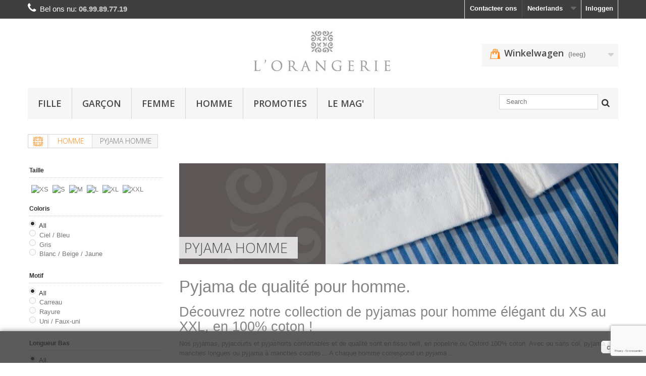

--- FILE ---
content_type: text/html; charset=utf-8
request_url: https://www.pyjama-orangerie.com/nl/12-pyjama-homme?p=2
body_size: 18188
content:
<!DOCTYPE HTML>
<!--[if lt IE 7]> <html class="no-js lt-ie9 lt-ie8 lt-ie7 " lang="nl"><![endif]-->
<!--[if IE 7]><html class="no-js lt-ie9 lt-ie8 ie7" lang="nl"><![endif]-->
<!--[if IE 8]><html class="no-js lt-ie9 ie8" lang="nl"><![endif]-->
<!--[if gt IE 8]> <html class="no-js ie9" lang="nl"><![endif]-->
<html lang="nl">
	<head>
		<meta charset="utf-8" />
		<title>Pyjama homme en coton de qualité - L&#039;Orangerie (2) - L&#039;orangerie</title>

<script data-keepinline="true">
    var ajaxGetProductUrl = '//www.pyjama-orangerie.com/nl/module/cdc_googletagmanager/async';
    var ajaxShippingEvent = 1;
    var ajaxPaymentEvent = 1;

/* datalayer */
dataLayer = window.dataLayer || [];
    let cdcDatalayer = {"pageCategory":"category","event":"view_item_list","ecommerce":{"currency":"EUR","items":[{"item_name":"Pyjama Court Carreaux Ciel Pour Hommes Jules","item_id":"858-4884","price":"39","price_tax_exc":"32.5","item_category":"Homme","item_category2":"Pyjama Homme","item_variant":"0 ans","item_list_name":"Pyjama Homme","item_list_id":"cat_12","index":1,"quantity":1},{"item_name":"Pyjacourt Homme Ciel en Coton","item_id":"860-4896","price":"39","price_tax_exc":"32.5","item_category":"Homme","item_category2":"Pyjama Homme","item_variant":"0 ans","item_list_name":"Pyjama Homme","item_list_id":"cat_12","index":2,"quantity":1},{"item_name":"T Shirt Manches longues de Pyjama pour Homme  Broderie Bleu","item_id":"811-4740","price":"19","price_tax_exc":"15.83","item_category":"Homme","item_category2":"Pyjama Homme","item_variant":"0 ans","item_list_name":"Pyjama Homme","item_list_id":"cat_12","index":3,"quantity":1},{"item_name":"Pyjama Court Fil a Fil ciel pour Homme Jules","item_id":"815-4751","price":"39","price_tax_exc":"32.5","item_category":"Homme","item_category2":"Pyjama Homme","item_variant":"0 ans","item_list_name":"Pyjama Homme","item_list_id":"cat_12","index":4,"quantity":1},{"item_name":"Pyjama court a rayures ciel/vert pomme pour homme senior","item_id":"743-4305","price":"39","price_tax_exc":"32.5","item_category":"Homme","item_category2":"Pyjama Homme","item_variant":"0 ans","item_list_name":"Pyjama Homme","item_list_id":"cat_12","index":5,"quantity":1},{"item_name":"Pyjama court a carreaux ciel et vert pomme pour homme Senior","item_id":"742-4299","price":"39","price_tax_exc":"32.5","item_category":"Homme","item_category2":"Pyjama Homme","item_variant":"0 ans","item_list_name":"Pyjama Homme","item_list_id":"cat_12","index":6,"quantity":1},{"item_name":"T Shirt Manches longues de Pyjama pour Homme  Broderie Rouge","item_id":"809-4732","price":"19","price_tax_exc":"15.83","item_category":"Homme","item_category2":"Pyjama Homme","item_variant":"0 ans","item_list_name":"Pyjama Homme","item_list_id":"cat_12","index":7,"quantity":1},{"item_name":"Pyjama court avec Tshirt et Boxer en popeline Fil a Fil pour homme","item_id":"819-4783","price":"39","price_tax_exc":"32.5","item_category":"Homme","item_variant":"0 ans","item_list_name":"Pyjama Homme","item_list_id":"cat_12","index":8,"quantity":1},{"item_name":"Pyjama pour Homme Gaston MC Carreau Bleu","item_id":"767-4453","price":"35","price_tax_exc":"29.17","item_category":"Homme","item_category2":"Pyjama Homme","item_variant":"0 ans","item_list_name":"Pyjama Homme","item_list_id":"cat_12","index":9,"quantity":1},{"item_name":"Pyjama Classique Long Bleu pour Hommes Charles","item_id":"783-4568","price":"42","price_tax_exc":"35","item_category":"Homme","item_category2":"Pyjama Homme","item_variant":"0 ans","item_list_name":"Pyjama Homme","item_list_id":"cat_12","index":10,"quantity":1},{"item_name":"T Shirt Manches longues de Pyjama pour Homme  Broderie Bleu","item_id":"810-4735","price":"19","price_tax_exc":"15.83","item_category":"Homme","item_category2":"Pyjama Homme","item_variant":"0 ans","item_list_name":"Pyjama Homme","item_list_id":"cat_12","index":11,"quantity":1},{"item_name":"Ruitje Pyjama voor Heren","item_id":"613-3701","price":"42","price_tax_exc":"35","item_category":"Homme","item_category2":"Pyjama Homme","item_variant":"0 ans","item_list_name":"Pyjama Homme","item_list_id":"cat_12","index":12,"quantity":1}]}};
    dataLayer.push(cdcDatalayer);

/* call to GTM Tag */
(function(w,d,s,l,i){w[l]=w[l]||[];w[l].push({'gtm.start':
new Date().getTime(),event:'gtm.js'});var f=d.getElementsByTagName(s)[0],
j=d.createElement(s),dl=l!='dataLayer'?'&l='+l:'';j.async=true;j.src=
'https://www.googletagmanager.com/gtm.js?id='+i+dl;f.parentNode.insertBefore(j,f);
})(window,document,'script','dataLayer','GTM-KXCSB9D');

/* async call to avoid cache system for dynamic data */
dataLayer.push({
  'event': 'datalayer_ready'
});
</script>
		<meta name="description" content="Élégants et de qualité, nos pyjamas flanelles sont disponibles en longs pour l&#039;hiver ou pyjashorts courts pour l&#039;été." />
		<meta name="keywords" content="pyjamas homme, pyjama homme,LONG,COURT" />
		<meta name="generator" content="PrestaShop" />
		<meta name="robots" content="index,follow" />
		<meta name="viewport" content="width=device-width, minimum-scale=0.25, maximum-scale=1.6, initial-scale=1.0" /> 
		<meta name="apple-mobile-web-app-capable" content="yes" /> 
		<link rel="icon" type="image/vnd.microsoft.icon" href="/img/favicon.ico?1666346704" />
		<link rel="shortcut icon" type="image/x-icon" href="/img/favicon.ico?1666346704" />


			<link rel="stylesheet" href="https://www.pyjama-orangerie.com/themes/orangerie/cache/v_141_fb2ce70b9b327cffbfd675a64d85edab_all.css" type="text/css" media="all" />
			<!-- MODULE PM_AdvancedSearch4 || Presta-Module.com -->

<!-- MODULE PM_AdvancedSearch4 || Presta-Module.com -->
  
  


 
		<link rel="stylesheet" href="https://fonts.googleapis.com/css?family=Open+Sans:300,600" type="text/css" media="all" />
		<!--[if IE 8]>
		
<script src="https://oss.maxcdn.com/libs/html5shiv/3.7.0/html5shiv.js"></script>
		
<script src="https://oss.maxcdn.com/libs/respond.js/1.3.0/respond.min.js"></script>
		<![endif]-->
		

<!-- *********** Facebook Pixel ********** -->
	
<noscript><img height="1" width="1" alt="" style="display:none" src="https://www.facebook.com/tr?id=1493844077555771&amp;ev=PixelInitialized" /></noscript>

<!-- *********** FIN Facebook Pixel ********** -->


	</head>
	<body id="category" class="category category-12 category-pyjama-homme hide-right-column lang_nl">

<!-- Google Tag Manager (noscript) -->
<noscript><iframe src="https://www.googletagmanager.com/ns.html?id=GTM-KXCSB9D"
height="0" width="0" style="display:none;visibility:hidden"></iframe></noscript>
<!-- End Google Tag Manager (noscript) -->

					<div id="page">
			<div class="header-container">
				<header id="header">
					<div class="banner">
						<div class="container">
							<div class="row">
								
							</div>
						</div>
					</div>
					<div class="nav">
						<div class="container">
							<div class="row">
								<nav><!-- Block user information module NAV  -->
<div class="header_user_info">
			<a class="login" href="https://www.pyjama-orangerie.com/nl/mon-compte" rel="nofollow" title="Login to your customer account">
			Inloggen
		</a>
	</div>
<!-- /Block usmodule NAV --><!-- Block currencies module -->
<!-- /Block currencies module --><!-- Block languages module -->
	<div id="languages-block-top" class="languages-block">
																			<div class="current">
					<span>Nederlands</span>
				</div>
							<ul id="first-languages" class="languages-block_ul toogle_content">
							<li >
																				<a href="https://www.pyjama-orangerie.com/en/12-mens-pyjamas-" title="English (English)">
															<span>English</span>
									</a>
								</li>
							<li >
																				<a href="https://www.pyjama-orangerie.com/fr/12-pyjama-homme" title="Français (French)">
															<span>Français</span>
									</a>
								</li>
							<li class="selected">
										<span>Nederlands</span>
								</li>
					</ul>
	</div>
<!-- /Block languages module -->
<div id="contact-link">
	<a href="https://www.pyjama-orangerie.com/nl/contactez-nous" title="Contact Us">Contacteer ons</a>
</div>
	<span class="shop-phone">
		<i class="icon-phone"></i>Bel ons nu: <strong>06.99.89.77.19</strong>
	</span>
</nav>
							</div>
						</div>
					</div>
					<div>
						<div class="container">
							<div class="row">
								<div id="header_logo" class="col-sm-offset-4">
									<a href="http://www.pyjama-orangerie.com/" title="L&#039;orangerie">
										<img class="logo img-responsive" src="https://www.pyjama-orangerie.com/img/pyjamas-l-orangerie-1401122233.jpg" alt="L&#039;orangerie" width="370" height="97"/>
									</a>
								</div>
								<!-- MODULE Block cart -->
<div class="col-sm-4 clearfix">
	<div class="shopping_cart">
		<a href="https://www.pyjama-orangerie.com/nl/quick-order" title="Bekijk mijn winkelwagen" rel="nofollow">
			<b>Winkelwagen</b>
			<span class="ajax_cart_quantity unvisible">0</span>
			<span class="ajax_cart_product_txt unvisible">Product</span>
			<span class="ajax_cart_product_txt_s unvisible">Producten</span>
			<span class="ajax_cart_total unvisible">
							</span>
			<span class="ajax_cart_no_product">(leeg)</span>
					</a>
					<div class="cart_block block exclusive">
				<div class="block_content">
					<!-- block list of products -->
					<div class="cart_block_list">
												<p class="cart_block_no_products">
							Geen producten
						</p>
												<div class="cart-prices">
							<div class="cart-prices-line first-line">
								<span class="price cart_block_shipping_cost ajax_cart_shipping_cost">
																			Gratis verzending!
																	</span>
								<span>
									Verzending
								</span>
							</div>
																						<div class="cart-prices-line">
									<span class="price cart_block_tax_cost ajax_cart_tax_cost">0,00 €</span>
									<span>BTW</span>
								</div>
														<div class="cart-prices-line last-line">
								<span class="price cart_block_total ajax_block_cart_total">0,00 €</span>
								<span>Totaal</span>
							</div>
															<p>
																	Prijzen zijn incl. btw
																</p>
													</div>
						<p class="cart-buttons">
							<a id="button_order_cart" class="btn btn-default button button-small" href="https://www.pyjama-orangerie.com/nl/quick-order" title="Afrekenen" rel="nofollow">
								<span>
									Afrekenen<i class="icon-chevron-right right"></i>
								</span>
							</a>
						</p>
					</div>
				</div>
			</div><!-- .cart_block -->
			</div>
</div>

	<div id="layer_cart">
		<div class="clearfix">
			<div class="layer_cart_product col-xs-12 col-md-6">
				<span class="cross" title="Venster sluiten"></span>
				<h2>
					<i class="icon-ok"></i>Het product is succesvol aan uw winkelwagen toegevoegd
				</h2>
				<div class="product-image-container layer_cart_img">
				</div>
				<div class="layer_cart_product_info">
					<span id="layer_cart_product_title" class="product-name"></span>
					<span id="layer_cart_product_attributes"></span>
					<div>
						<strong class="dark">Aantal</strong>
						<span id="layer_cart_product_quantity"></span>
					</div>
					<div>
						<strong class="dark">Totaal</strong>
						<span id="layer_cart_product_price"></span>
					</div>
				</div>
			</div>
			<div class="layer_cart_cart col-xs-12 col-md-6">
				<h2>
					<!-- Plural Case [both cases are needed because page may be updated in Javascript] -->
					<span class="ajax_cart_product_txt_s  unvisible">
						Er zijn <span class="ajax_cart_quantity">0</span> artikelen in uw winkelwagen.
					</span>
					<!-- Singular Case [both cases are needed because page may be updated in Javascript] -->
					<span class="ajax_cart_product_txt ">
						Er is 1 artikel in uw winkelwagen.
					</span>
				</h2>
	
				<div class="layer_cart_row">
					<strong class="dark">
						Totaal producten
													(incl. btw)
											</strong>
					<span class="ajax_block_products_total">
											</span>
				</div>
	
								<div class="layer_cart_row">
					<strong class="dark">
						Totaal verzendkosten&nbsp;(excl. BTW)
					</strong>
					<span class="ajax_cart_shipping_cost">
													Gratis verzending!
											</span>
				</div>
									<div class="layer_cart_row">
						<strong class="dark">BTW</strong>
						<span class="price cart_block_tax_cost ajax_cart_tax_cost">0,00 €</span>
					</div>
								<div class="layer_cart_row">	
					<strong class="dark">
						Totaal
													(incl. btw)
											</strong>
					<span class="ajax_block_cart_total">
											</span>
				</div>
				<div class="button-container">	
					<span class="continue btn btn-default button exclusive-medium" title="Ga door met winkelen">
						<span>
							<i class="icon-chevron-left left"></i>Ga door met winkelen
						</span>
					</span>
					<a class="btn btn-default button button-medium"	href="https://www.pyjama-orangerie.com/nl/quick-order" title="Doorgaan naar betalen" rel="nofollow">
						<span>
							Doorgaan naar betalen<i class="icon-chevron-right right"></i>
						</span>
					</a>	
				</div>
			</div>
		</div>
		<div class="crossseling"></div>
	</div> <!-- #layer_cart -->
	<div class="layer_cart_overlay"></div>

<!-- /MODULE Block cart -->	<!-- Menu -->
	<div id="block_top_menu" class="sf-contener clearfix col-lg-12">
		<div class="cat-title">Categorieën</div>
		<ul class="sf-menu clearfix menu-content">
			<li><a href="https://www.pyjama-orangerie.com/nl/2-vetement-nuit-fille" title="Fille">Fille</a><ul><li><a href="https://www.pyjama-orangerie.com/nl/3-pyjama-fille" title="Pyjama Fille">Pyjama Fille</a></li><li><a href="https://www.pyjama-orangerie.com/nl/21-chemise-de-nuit-fille" title="Chemise de nuit Fille">Chemise de nuit Fille</a></li><li><a href="https://www.pyjama-orangerie.com/nl/22-maillot-de-bain-fille" title="Maillot de bain Fille">Maillot de bain Fille</a></li><li><a href="https://www.pyjama-orangerie.com/nl/4-robe-de-chambre-fille" title="Robe de chambre Fille">Robe de chambre Fille</a></li></ul></li><li><a href="https://www.pyjama-orangerie.com/nl/7-vetement-nuit-garcon" title="Garçon">Garçon</a><ul><li><a href="https://www.pyjama-orangerie.com/nl/8-pyjama-garcon" title="Pyjama Garçon">Pyjama Garçon</a></li><li><a href="https://www.pyjama-orangerie.com/nl/23-maillot-de-bain-garcon" title="Maillot de bain Garçon">Maillot de bain Garçon</a></li><li><a href="https://www.pyjama-orangerie.com/nl/9-robe-de-chambre-garcon" title="Robe de chambre Garçon">Robe de chambre Garçon</a></li></ul></li><li><a href="https://www.pyjama-orangerie.com/nl/14-vetement-nuit-femme" title="Femme">Femme</a><ul><li><a href="https://www.pyjama-orangerie.com/nl/15-pyjama-femme" title="Pyjama Femme">Pyjama Femme</a></li><li><a href="https://www.pyjama-orangerie.com/nl/35-chemise-de-nuit-femme" title="Chemise de Nuit Femme">Chemise de Nuit Femme</a></li></ul></li><li><a href="https://www.pyjama-orangerie.com/nl/11-vetement-nuit-homme" title="Homme">Homme</a><ul><li class="sfHoverForce"><a href="https://www.pyjama-orangerie.com/nl/12-pyjama-homme" title="Pyjama Homme">Pyjama Homme</a></li><li><a href="https://www.pyjama-orangerie.com/nl/57-calecon-homme" title="Caleçon Homme">Caleçon Homme</a></li><li><a href="https://www.pyjama-orangerie.com/nl/59-chemise-homme" title="Chemise Homme">Chemise Homme</a></li></ul></li><li><a href="https://www.pyjama-orangerie.com/nl/24-promoties" title="PROMOTIES">PROMOTIES</a></li><li><a href="http://www.pyjama-orangerie.com/blog/" title="Le Mag&#039;">Le Mag&#039;</a></li>

							<li class="sf-search noBack" style="float:right">
					<form id="searchbox" action="https://www.pyjama-orangerie.com/nl/recherche" method="get">
							<button class="btn btn-default button-search" name="submit_search" type="submit">
			<span>Search</span>
		</button>
							<input type="hidden" name="controller" value="search" />
							<input type="hidden" value="position" name="orderby"/>
							<input type="hidden" value="desc" name="orderway"/>
							<input type="text" name="search_query" placeholder="Search" value="" />
						</p>
					</form>
				</li>
					</ul>
	</div>
	<!--/ Menu -->
							</div>
						</div>
					</div>
				</header>
			</div>
			<div class="columns-container">
				<div id="columns" class="container">
											
<!-- Breadcrumb -->
<div class="breadcrumb clearfix">
	<a class="home" href="http://www.pyjama-orangerie.com/" title="Return to Home">&nbsp;</a>
			<span class="navigation-pipe" >&gt;</span>
					<a href="https://www.pyjama-orangerie.com/nl/11-vetement-nuit-homme" title="Homme" data-gg="">Homme</a><span class="navigation-pipe">></span>Pyjama Homme
			</div>
<!-- /Breadcrumb -->
										<div class="row">
						<div id="top_column" class="center_column col-xs-12 col-sm-12"></div>
					</div>
					<div class="row">
												<div id="left_column" class="column col-xs-12 col-sm-3">	<!-- Block CMS module -->
		<!-- /Block CMS module -->
		<div id="PM_ASBlockOutput_1" class="PM_ASBlockOutput PM_ASBlockOutputVertical block">
	<div id="PM_ASBlock_1">
									<div class="block_content">
		
		<a style="display: none" href="javascript:void(0)" class="PM_ASResetSearch">Back</a>
	<div class="clear"></div>
	<form action="https://www.pyjama-orangerie.com/nl/module/pm_advancedsearch4/advancedsearch4" method="GET" id="PM_ASForm_1" class="PM_ASForm">
									<div id="PM_ASCriterionsGroup_1_14" class="PM_ASCriterionsGroup">
					<div id="PM_ASCriterionsOutput_1_14" class="PM_ASCriterionsOutput">
<div id="PM_ASCriterions_1_14" class="PM_ASCriterions">
<p class="PM_ASCriterionsGroupTitle PM_ASCriterionsGroupCollapsable PM_ASCriterionsArrowDown" id="PM_ASCriterionsGroupTitle_1_14" rel="14"><b>Taille</b></p>

<div class="PM_ASCriterionsGroupOuter">


			<div class="PM_ASCriterionStepEnable">
					<ul id="PM_ASCriterionGroupImage_1_14" class="PM_ASCriterionGroupImage">
																																			<li>
					<a href="javascript:void(0)" data-id-criterion-group="14" class="PM_ASCriterionLink ">
													<img src="" alt="XS" title="XS " />
											</a>
					<input name="as4c[14][]" type="hidden" value="200" disabled="disabled" />
				</li>
																																			<li>
					<a href="javascript:void(0)" data-id-criterion-group="14" class="PM_ASCriterionLink ">
													<img src="" alt="S" title="S " />
											</a>
					<input name="as4c[14][]" type="hidden" value="197" disabled="disabled" />
				</li>
																																			<li>
					<a href="javascript:void(0)" data-id-criterion-group="14" class="PM_ASCriterionLink ">
													<img src="" alt="M" title="M " />
											</a>
					<input name="as4c[14][]" type="hidden" value="195" disabled="disabled" />
				</li>
																																			<li>
					<a href="javascript:void(0)" data-id-criterion-group="14" class="PM_ASCriterionLink ">
													<img src="" alt="L" title="L " />
											</a>
					<input name="as4c[14][]" type="hidden" value="196" disabled="disabled" />
				</li>
																																			<li>
					<a href="javascript:void(0)" data-id-criterion-group="14" class="PM_ASCriterionLink ">
													<img src="" alt="XL" title="XL " />
											</a>
					<input name="as4c[14][]" type="hidden" value="198" disabled="disabled" />
				</li>
																																			<li>
					<a href="javascript:void(0)" data-id-criterion-group="14" class="PM_ASCriterionLink ">
													<img src="" alt="XXL" title="XXL " />
											</a>
					<input name="as4c[14][]" type="hidden" value="199" disabled="disabled" />
				</li>
						</ul>
							</div>
		
</div>
</div>
<div class="clear"></div>
</div>


			</div>
							
					
									<div id="PM_ASCriterionsGroup_1_9" class="PM_ASCriterionsGroup">
					<div id="PM_ASCriterionsOutput_1_9" class="PM_ASCriterionsOutput">
<div id="PM_ASCriterions_1_9" class="PM_ASCriterions">
<p class="PM_ASCriterionsGroupTitle PM_ASCriterionsGroupCollapsable PM_ASCriterionsArrowDown" id="PM_ASCriterionsGroupTitle_1_9" rel="9"><b>Coloris</b></p>

<div class="PM_ASCriterionsGroupOuter">


			<div class="PM_ASCriterionStepEnable">
					<ul id="PM_ASCriterionGroupCheckbox_1_9" class="PM_ASCriterionGroupCheckbox">
							<li>
					<div class="radio">					<input type="radio" value="" id="as4c_9_0" name="as4c[9][]" checked="checked" class="PM_ASCriterionCheckbox" /> <label for="as4c_9_0" class="PM_ASLabelCheckbox">All</label>
					</div>				</li>
																																		
				<li>
											<div class="radio">										<input type="radio" value="61" data-id-criterion-group="9" id="as4c_9_61" name="as4c[9][]"  class="PM_ASCriterionCheckbox" /> 
					<label for="as4c_9_61" class="PM_ASLabelCheckbox PM_ASNotMulticriteria">
						<a class="PM_ASLabelLink" href="javascript:void(0)">
							Ciel / Bleu						</a>
					</label>
											</div>									</li>
																															
				<li>
											<div class="radio">										<input type="radio" value="62" data-id-criterion-group="9" id="as4c_9_62" name="as4c[9][]"  class="PM_ASCriterionCheckbox" /> 
					<label for="as4c_9_62" class="PM_ASLabelCheckbox PM_ASNotMulticriteria">
						<a class="PM_ASLabelLink" href="javascript:void(0)">
							Gris						</a>
					</label>
											</div>									</li>
																															
				<li>
											<div class="radio">										<input type="radio" value="60" data-id-criterion-group="9" id="as4c_9_60" name="as4c[9][]"  class="PM_ASCriterionCheckbox" /> 
					<label for="as4c_9_60" class="PM_ASLabelCheckbox PM_ASNotMulticriteria">
						<a class="PM_ASLabelLink" href="javascript:void(0)">
							Blanc / Beige / Jaune						</a>
					</label>
											</div>									</li>
						</ul>
							</div>
		
</div>
</div>
<div class="clear"></div>
</div>


			</div>
							
					
									<div id="PM_ASCriterionsGroup_1_16" class="PM_ASCriterionsGroup">
					<div id="PM_ASCriterionsOutput_1_16" class="PM_ASCriterionsOutput">
<div id="PM_ASCriterions_1_16" class="PM_ASCriterions">
<p class="PM_ASCriterionsGroupTitle PM_ASCriterionsGroupCollapsable PM_ASCriterionsArrowDown" id="PM_ASCriterionsGroupTitle_1_16" rel="16"><b>Motif</b></p>

<div class="PM_ASCriterionsGroupOuter">


			<div class="PM_ASCriterionStepEnable">
					<ul id="PM_ASCriterionGroupCheckbox_1_16" class="PM_ASCriterionGroupCheckbox">
							<li>
					<div class="radio">					<input type="radio" value="" id="as4c_16_0" name="as4c[16][]" checked="checked" class="PM_ASCriterionCheckbox" /> <label for="as4c_16_0" class="PM_ASLabelCheckbox">All</label>
					</div>				</li>
																																		
				<li>
											<div class="radio">										<input type="radio" value="224" data-id-criterion-group="16" id="as4c_16_224" name="as4c[16][]"  class="PM_ASCriterionCheckbox" /> 
					<label for="as4c_16_224" class="PM_ASLabelCheckbox PM_ASNotMulticriteria">
						<a class="PM_ASLabelLink" href="javascript:void(0)">
							Carreau						</a>
					</label>
											</div>									</li>
																															
				<li>
											<div class="radio">										<input type="radio" value="226" data-id-criterion-group="16" id="as4c_16_226" name="as4c[16][]"  class="PM_ASCriterionCheckbox" /> 
					<label for="as4c_16_226" class="PM_ASLabelCheckbox PM_ASNotMulticriteria">
						<a class="PM_ASLabelLink" href="javascript:void(0)">
							Rayure						</a>
					</label>
											</div>									</li>
																															
				<li>
											<div class="radio">										<input type="radio" value="227" data-id-criterion-group="16" id="as4c_16_227" name="as4c[16][]"  class="PM_ASCriterionCheckbox" /> 
					<label for="as4c_16_227" class="PM_ASLabelCheckbox PM_ASNotMulticriteria">
						<a class="PM_ASLabelLink" href="javascript:void(0)">
							Uni / Faux-uni						</a>
					</label>
											</div>									</li>
						</ul>
							</div>
		
</div>
</div>
<div class="clear"></div>
</div>


			</div>
							
					
									<div id="PM_ASCriterionsGroup_1_5" class="PM_ASCriterionsGroup">
					<div id="PM_ASCriterionsOutput_1_5" class="PM_ASCriterionsOutput">
<div id="PM_ASCriterions_1_5" class="PM_ASCriterions">
<p class="PM_ASCriterionsGroupTitle PM_ASCriterionsGroupCollapsable PM_ASCriterionsArrowDown" id="PM_ASCriterionsGroupTitle_1_5" rel="5"><b>Longueur Bas</b></p>

<div class="PM_ASCriterionsGroupOuter">


			<div class="PM_ASCriterionStepEnable">
					<ul id="PM_ASCriterionGroupCheckbox_1_5" class="PM_ASCriterionGroupCheckbox">
							<li>
					<div class="radio">					<input type="radio" value="" id="as4c_5_0" name="as4c[5][]" checked="checked" class="PM_ASCriterionCheckbox" /> <label for="as4c_5_0" class="PM_ASLabelCheckbox">All</label>
					</div>				</li>
																																		
				<li>
											<div class="radio">										<input type="radio" value="45" data-id-criterion-group="5" id="as4c_5_45" name="as4c[5][]"  class="PM_ASCriterionCheckbox" /> 
					<label for="as4c_5_45" class="PM_ASLabelCheckbox PM_ASNotMulticriteria">
						<a class="PM_ASLabelLink" href="javascript:void(0)">
							Court						</a>
					</label>
											</div>									</li>
																															
				<li>
											<div class="radio">										<input type="radio" value="46" data-id-criterion-group="5" id="as4c_5_46" name="as4c[5][]"  class="PM_ASCriterionCheckbox" /> 
					<label for="as4c_5_46" class="PM_ASLabelCheckbox PM_ASNotMulticriteria">
						<a class="PM_ASLabelLink" href="javascript:void(0)">
							Long						</a>
					</label>
											</div>									</li>
						</ul>
							</div>
		
</div>
</div>
<div class="clear"></div>
</div>


			</div>
							
					
									<div id="PM_ASCriterionsGroup_1_6" class="PM_ASCriterionsGroup">
					<div id="PM_ASCriterionsOutput_1_6" class="PM_ASCriterionsOutput">
<div id="PM_ASCriterions_1_6" class="PM_ASCriterions">
<p class="PM_ASCriterionsGroupTitle PM_ASCriterionsGroupCollapsable PM_ASCriterionsArrowDown" id="PM_ASCriterionsGroupTitle_1_6" rel="6"><b>Longueur Manche</b></p>

<div class="PM_ASCriterionsGroupOuter">


			<div class="PM_ASCriterionStepEnable">
					<ul id="PM_ASCriterionGroupCheckbox_1_6" class="PM_ASCriterionGroupCheckbox">
							<li>
					<div class="radio">					<input type="radio" value="" id="as4c_6_0" name="as4c[6][]" checked="checked" class="PM_ASCriterionCheckbox" /> <label for="as4c_6_0" class="PM_ASLabelCheckbox">All</label>
					</div>				</li>
																																		
				<li>
											<div class="radio">										<input type="radio" value="48" data-id-criterion-group="6" id="as4c_6_48" name="as4c[6][]"  class="PM_ASCriterionCheckbox" /> 
					<label for="as4c_6_48" class="PM_ASLabelCheckbox PM_ASNotMulticriteria">
						<a class="PM_ASLabelLink" href="javascript:void(0)">
							Courte						</a>
					</label>
											</div>									</li>
																															
				<li>
											<div class="radio">										<input type="radio" value="49" data-id-criterion-group="6" id="as4c_6_49" name="as4c[6][]"  class="PM_ASCriterionCheckbox" /> 
					<label for="as4c_6_49" class="PM_ASLabelCheckbox PM_ASNotMulticriteria">
						<a class="PM_ASLabelLink" href="javascript:void(0)">
							Longue						</a>
					</label>
											</div>									</li>
						</ul>
							</div>
		
</div>
</div>
<div class="clear"></div>
</div>


			</div>
							
					
									<div id="PM_ASCriterionsGroup_1_10" class="PM_ASCriterionsGroup">
					<div id="PM_ASCriterionsOutput_1_10" class="PM_ASCriterionsOutput">
<div id="PM_ASCriterions_1_10" class="PM_ASCriterions">
<p class="PM_ASCriterionsGroupTitle PM_ASCriterionsGroupCollapsable PM_ASCriterionsArrowDown" id="PM_ASCriterionsGroupTitle_1_10" rel="10"><b>Saison</b></p>

<div class="PM_ASCriterionsGroupOuter">


			<div class="PM_ASCriterionStepEnable">
					<ul id="PM_ASCriterionGroupCheckbox_1_10" class="PM_ASCriterionGroupCheckbox">
							<li>
					<div class="radio">					<input type="radio" value="" id="as4c_10_0" name="as4c[10][]" checked="checked" class="PM_ASCriterionCheckbox" /> <label for="as4c_10_0" class="PM_ASLabelCheckbox">All</label>
					</div>				</li>
																																		
				<li>
											<div class="radio">										<input type="radio" value="65" data-id-criterion-group="10" id="as4c_10_65" name="as4c[10][]"  class="PM_ASCriterionCheckbox" /> 
					<label for="as4c_10_65" class="PM_ASLabelCheckbox PM_ASNotMulticriteria">
						<a class="PM_ASLabelLink" href="javascript:void(0)">
							Et&eacute;						</a>
					</label>
											</div>									</li>
																															
				<li>
											<div class="radio">										<input type="radio" value="66" data-id-criterion-group="10" id="as4c_10_66" name="as4c[10][]"  class="PM_ASCriterionCheckbox" /> 
					<label for="as4c_10_66" class="PM_ASLabelCheckbox PM_ASNotMulticriteria">
						<a class="PM_ASLabelLink" href="javascript:void(0)">
							Hiver						</a>
					</label>
											</div>									</li>
						</ul>
							</div>
		
</div>
</div>
<div class="clear"></div>
</div>


			</div>
							
					
									<div id="PM_ASCriterionsGroup_1_11" class="PM_ASCriterionsGroup">
					<div id="PM_ASCriterionsOutput_1_11" class="PM_ASCriterionsOutput">
<div id="PM_ASCriterions_1_11" class="PM_ASCriterions">
<p class="PM_ASCriterionsGroupTitle PM_ASCriterionsGroupCollapsable PM_ASCriterionsArrowDown" id="PM_ASCriterionsGroupTitle_1_11" rel="11"><b>Mod&egrave;le</b></p>

<div class="PM_ASCriterionsGroupOuter">


			<div class="PM_ASCriterionStepEnable">
					<ul id="PM_ASCriterionGroupCheckbox_1_11" class="PM_ASCriterionGroupCheckbox">
							<li>
					<div class="radio">					<input type="radio" value="" id="as4c_11_0" name="as4c[11][]" checked="checked" class="PM_ASCriterionCheckbox" /> <label for="as4c_11_0" class="PM_ASLabelCheckbox">All</label>
					</div>				</li>
																																		
				<li>
											<div class="radio">										<input type="radio" value="69" data-id-criterion-group="11" id="as4c_11_69" name="as4c[11][]"  class="PM_ASCriterionCheckbox" /> 
					<label for="as4c_11_69" class="PM_ASLabelCheckbox PM_ASNotMulticriteria">
						<a class="PM_ASLabelLink" href="javascript:void(0)">
							T-Shirt						</a>
					</label>
											</div>									</li>
																															
				<li>
											<div class="radio">										<input type="radio" value="70" data-id-criterion-group="11" id="as4c_11_70" name="as4c[11][]"  class="PM_ASCriterionCheckbox" /> 
					<label for="as4c_11_70" class="PM_ASLabelCheckbox PM_ASNotMulticriteria">
						<a class="PM_ASLabelLink" href="javascript:void(0)">
							Tissu						</a>
					</label>
											</div>									</li>
						</ul>
							</div>
		
</div>
</div>
<div class="clear"></div>
</div>


			</div>
							
					
									<div id="PM_ASCriterionsGroup_1_13" class="PM_ASCriterionsGroup">
					<div id="PM_ASCriterionsOutput_1_13" class="PM_ASCriterionsOutput">
<div id="PM_ASCriterions_1_13" class="PM_ASCriterions">
<p class="PM_ASCriterionsGroupTitle PM_ASCriterionsGroupCollapsable PM_ASCriterionsArrowDown" id="PM_ASCriterionsGroupTitle_1_13" rel="13"><b>Gamme</b></p>

<div class="PM_ASCriterionsGroupOuter">


			<div class="PM_ASCriterionStepEnable">
					<ul id="PM_ASCriterionGroupCheckbox_1_13" class="PM_ASCriterionGroupCheckbox">
							<li>
					<div class="radio">					<input type="radio" value="" id="as4c_13_0" name="as4c[13][]" checked="checked" class="PM_ASCriterionCheckbox" /> <label for="as4c_13_0" class="PM_ASLabelCheckbox">All</label>
					</div>				</li>
																																		
				<li>
											<div class="radio">										<input type="radio" value="78" data-id-criterion-group="13" id="as4c_13_78" name="as4c[13][]"  class="PM_ASCriterionCheckbox" /> 
					<label for="as4c_13_78" class="PM_ASLabelCheckbox PM_ASNotMulticriteria">
						<a class="PM_ASLabelLink" href="javascript:void(0)">
							Pyjama						</a>
					</label>
											</div>									</li>
						</ul>
							</div>
		
</div>
</div>
<div class="clear"></div>
</div>


			</div>
							
					
									<div id="PM_ASCriterionsGroup_1_15" class="PM_ASCriterionsGroup">
					<div id="PM_ASCriterionsOutput_1_15" class="PM_ASCriterionsOutput">
<div id="PM_ASCriterions_1_15" class="PM_ASCriterions">
<p class="PM_ASCriterionsGroupTitle PM_ASCriterionsGroupCollapsable PM_ASCriterionsArrowDown" id="PM_ASCriterionsGroupTitle_1_15" rel="15"><b>Collections</b></p>

<div class="PM_ASCriterionsGroupOuter">


			<div class="PM_ASCriterionStepEnable">
					<ul id="PM_ASCriterionGroupCheckbox_1_15" class="PM_ASCriterionGroupCheckbox">
							<li>
					<div class="radio">					<input type="radio" value="" id="as4c_15_0" name="as4c[15][]" checked="checked" class="PM_ASCriterionCheckbox" /> <label for="as4c_15_0" class="PM_ASLabelCheckbox">All</label>
					</div>				</li>
																																		
				<li>
											<div class="radio">										<input type="radio" value="209" data-id-criterion-group="15" id="as4c_15_209" name="as4c[15][]"  class="PM_ASCriterionCheckbox" /> 
					<label for="as4c_15_209" class="PM_ASLabelCheckbox PM_ASNotMulticriteria">
						<a class="PM_ASLabelLink" href="javascript:void(0)">
							P&egrave;re&amp;Fils						</a>
					</label>
											</div>									</li>
						</ul>
							</div>
		
</div>
</div>
<div class="clear"></div>
</div>


			</div>
							
					
									<div id="PM_ASCriterionsGroup_1_12" class="PM_ASCriterionsGroup">
					<div id="PM_ASCriterionsOutput_1_12" class="PM_ASCriterionsOutput">
<div id="PM_ASCriterions_1_12" class="PM_ASCriterions">
<p class="PM_ASCriterionsGroupTitle PM_ASCriterionsGroupCollapsable PM_ASCriterionsArrowDown" id="PM_ASCriterionsGroupTitle_1_12" rel="12"><b>Genre</b></p>

<div class="PM_ASCriterionsGroupOuter">


			<div class="PM_ASCriterionStepEnable">
					<ul id="PM_ASCriterionGroupCheckbox_1_12" class="PM_ASCriterionGroupCheckbox">
							<li>
					<div class="radio">					<input type="radio" value="" id="as4c_12_0" name="as4c[12][]" checked="checked" class="PM_ASCriterionCheckbox" /> <label for="as4c_12_0" class="PM_ASLabelCheckbox">All</label>
					</div>				</li>
																																		
				<li>
											<div class="radio">										<input type="radio" value="75" data-id-criterion-group="12" id="as4c_12_75" name="as4c[12][]"  class="PM_ASCriterionCheckbox" /> 
					<label for="as4c_12_75" class="PM_ASLabelCheckbox PM_ASNotMulticriteria">
						<a class="PM_ASLabelLink" href="javascript:void(0)">
							Homme						</a>
					</label>
											</div>									</li>
						</ul>
							</div>
		
</div>
</div>
<div class="clear"></div>
</div>


			</div>
							
					
									<div id="PM_ASCriterionsGroup_1_7" class="PM_ASCriterionsGroup">
					<div id="PM_ASCriterionsOutput_1_7" class="PM_ASCriterionsOutput">
<div id="PM_ASCriterions_1_7" class="PM_ASCriterions">
<p class="PM_ASCriterionsGroupTitle PM_ASCriterionsGroupCollapsable PM_ASCriterionsArrowDown" id="PM_ASCriterionsGroupTitle_1_7" rel="7"><b>Prix</b></p>

<div class="PM_ASCriterionsGroupOuter">


			<div class="PM_ASCriterionStepEnable">
														<div class="PM_ASCritRange" data-id-criterion-group="7" id="PM_ASCritRange1_7"></div>
					<span class="PM_ASCritRangeValue" id="PM_ASCritRangeValue1_7">
													18 &euro; - 46 &euro;											</span>
					<input type="hidden" name="as4c[7][]" id="PM_ASInputCritRange1_7" value="" />
					
											</div>
		
</div>
</div>
<div class="clear"></div>
</div>


			</div>
							
					
					
																		<input type="hidden" name="as4c[3][]" value="19" />
						<input type="hidden" name="as4c_hidden[3][]" value="19" />
														
					
					
					
					
				<input type="hidden" name="reset_group" value="" />
	
	<input type="hidden" name="id_search" value="1" />
	<input type="hidden" name="hookName" value="leftColumn" />
				<input type="hidden" name="id_category_search" value="12" />
						<input type="hidden" name="as4_base_selection" value="YToxOntpOjA7aToxOTt9" />
		<input type="hidden" name="orderby" disabled="disabled" />
	<input type="hidden" name="orderway" disabled="disabled" />
	<input type="hidden" name="n" disabled="disabled" />
		
	
	
	<div class="clear"></div>
	</form>
			</div>
	</div>
</div>

</div>
												<div id="center_column" class="center_column col-xs-12 col-sm-9">
	

	    				<div class="content_scene_cat">
            	                     <!-- Category image -->
                    <div class="content_scene_cat_bg" style="background:url(https://www.pyjama-orangerie.com/c/12-category_default/pyjama-homme.jpg) 0 top no-repeat; background-size:contain; min-height:217px;" >
                                                <div class="cat_desc">
                            <span class="category-name">
                                Pyjama Homme                            </span>
                        </div>
                                            </div>
                    

                    <div class="category-description">
                                                                        <div id="category_description_short" class="rte"><h1>Pyjama de qualité pour homme.</h1>
<h2>Découvrez notre collection de pyjamas pour homme élégant du XS au XXL, en 100% coton !</h2>
<p>Nos pyjamas, pyjacourts et pyjashorts confortables et de qualité sont en tissu twill, en popeline ou Oxford 100% coton. Avec ou sans col, pyjama à manches longues ou pyjama à manches courtes… A chaque homme correspond un pyjama ...</p></div>
                            <div id="category_description_full" class="unvisible rte"><h1>Pyjama de qualité pour homme.</h1>
<h2>Découvrez notre collection de pyjamas pour homme élégant du XS au XXL, en 100% coton !</h2>
<p>Nos pyjamas, pyjacourts et pyjashorts confortables et de qualité sont en tissu twill, en popeline ou Oxford 100% coton. Avec ou sans col, pyjama à manches longues ou pyjama à manches courtes… A chaque homme correspond un pyjama l'Orangerie !</p></div>
                            <a href="https://www.pyjama-orangerie.com/nl/12-pyjama-homme" class="lnk_more">More</a>
                                                                </div>




                     
                              </div>
				<h1 class="page-heading product-listing"><span class="cat-name">Pyjama Homme&nbsp;</span><span class="heading-counter">There are 27 products.</span></h1>
							<div class="content_sortPagiBar clearfix">
            	<div class="sortPagiBar clearfix">
            		<ul class="display hidden-xs">
	<li class="display-title">View:</li>
    <li id="grid"><a rel="nofollow" href="#" title="Grid"><i class="icon-th-large"></i>Grid</a></li>
    <li id="list"><a rel="nofollow" href="#" title="List"><i class="icon-th-list"></i>List</a></li>
</ul>

<form id="productsSortForm" action="https://www.pyjama-orangerie.com/nl/12-pyjama-homme?p=2" class="productsSortForm">
	<div class="select selector1">
		<label for="selectProductSort">Sort by</label>
		<select id="selectProductSort" class="selectProductSort form-control">
			<option value="position:asc" selected="selected">--</option>
							<option value="price:asc" >Price: Lowest first</option>
				<option value="price:desc" >Price: Highest first</option>
						<option value="name:asc" >Product Name: A to Z</option>
			<option value="name:desc" >Product Name: Z to A</option>
							<option value="quantity:desc" >In stock</option>
						<option value="reference:asc" >Reference: Lowest first</option>
			<option value="reference:desc" >Reference: Highest first</option>
		</select>
	</div>
</form>
<!-- /Sort products -->
			
	
                								<!-- nbr product/page -->
			<form action="https://www.pyjama-orangerie.com/nl/12-pyjama-homme" method="get" class="nbrItemPage">
			<div class="clearfix selector1">
												<label for="nb_item">
					Show
				</label>
																						<input type="hidden" name="p" value="2" />
																																			<input type="hidden" name="id_category" value="12" />
																			<select name="n" id="nb_item" class="form-control">
																							<option value="12" selected="selected">12</option>
																														<option value="24" >24</option>
																														<option value="60" >60</option>
																					</select>
				<span>per page</span>
			</div>
		</form>
		<!-- /nbr product/page -->

				</div>
                <div class="top-pagination-content clearfix">
                	
					
	
												<!-- Pagination -->
	<div id="pagination" class="pagination clearfix">
	    			<form
			class="showall" 
			action="https://www.pyjama-orangerie.com/nl/12-pyjama-homme" 
			method="get">
				<div>
											                <button type="submit" class="btn btn-default button exclusive-medium">
	                	<span>Show all</span>
	                </button>
																										<input type="hidden" name="p" value="2" />
																																									<input type="hidden" name="id_category" value="12" />
																			                <input name="n" id="nb_item" class="hidden" value="27" />
				</div>
			</form>
							<ul class="pagination">
														<li id="pagination_previous" class="pagination_previous">
						<a  href="/nl/12-pyjama-homme">
							<i class="icon-chevron-left"></i> <b>Previous</b>
						</a>
					</li>
																															<li>
							<a  href="/nl/12-pyjama-homme">
								<span>1</span>
							</a>
						</li>
																				<li class="active current">
							<span>
								<span>2</span>
							</span>
						</li>
																				<li>
							<a  href="/nl/12-pyjama-homme?p=3">
								<span>3</span>
							</a>
						</li>
																																			<li id="pagination_next" class="pagination_next">
						<a  href="/nl/12-pyjama-homme?p=3">
							<b>Next</b> <i class="icon-chevron-right"></i>
						</a>
					</li>
							</ul>
			</div>
    <div class="product-count">
    	    		                        	                        	Showing 13 - 24 of 27 items
		    </div>
	<!-- /Pagination -->

                </div>
			</div>
				
									
		
	
	<!-- Products list -->
	<ul class="product_list grid row">
			
		
		
								<li class="ajax_block_product col-xs-12 col-sm-6 col-md-4 first-in-line first-item-of-tablet-line first-item-of-mobile-line">
			<div class="product-container" itemscope itemtype="http://schema.org/Product">
				<div class="left-block">
					<div class="product-image-container">
						<a class="product_img_link"	href="https://www.pyjama-orangerie.com/nl/pyjama-homme/858-product.html" title="Pyjama Court Carreaux Ciel Pour Hommes Jules" itemprop="url">
							<img class="replace-2x img-responsive" src="https://www.pyjama-orangerie.com/3247-home_default/product.jpg" alt="Pyjama Court Carreaux Ciel Pour Hommes Jules" title="Pyjama Court Carreaux Ciel Pour Hommes Jules"  width="268" height="401" itemprop="image" />
						</a>
																			<div class="content_price" itemprop="offers" itemscope itemtype="http://schema.org/Offer">
																	<span itemprop="price" class="price product-price">
										39,00 €									</span>
									<meta itemprop="priceCurrency" content="0" />
																								</div>
																							</div>
				</div>
				<div class="right-block">
					<h3 itemprop="name">
												<a class="product-name" href="https://www.pyjama-orangerie.com/nl/pyjama-homme/858-product.html" title="Pyjama Court Carreaux Ciel Pour Hommes Jules" itemprop="url" >
							Pyjama Court Carreaux Ciel Pour Hommes Jules
						</a>
					</h3>
					
					<p class="product-desc" itemprop="description">
						
					</p>
										<div itemprop="offers" itemscope itemtype="http://schema.org/Offer" class="content_price">
													<span itemprop="price" class="price product-price">
								39,00 €							</span>
							<meta itemprop="priceCurrency" content="0" />
																		</div>
										<div class="button-container">
																					<span class="button ajax_add_to_cart_button btn btn-default disabled">
									<span>Add to cart</span>
								</span>
																			<a itemprop="url" class="button lnk_view btn btn-default" href="https://www.pyjama-orangerie.com/nl/pyjama-homme/858-product.html" title="View">
							<span>More</span>
						</a>
					</div>
											<div class="color-list-container"><!--<ul class="color_to_pick_list clearfix">
	</ul> --> </div>
										<div class="product-flags">
																														</div>
																		<span itemprop="offers" itemscope itemtype="http://schema.org/Offer" class="availability">
																	<span class="available-dif">
										<link itemprop="availability" href="http://schema.org/LimitedAvailability" />Product available with different options
									</span>
															</span>
															</div>
					 				<div class="functional-buttons clearfix">
						
											</div>
							</div><!-- .product-container> -->
		</li>
			
		
		
								<li class="ajax_block_product col-xs-12 col-sm-6 col-md-4 last-item-of-tablet-line">
			<div class="product-container" itemscope itemtype="http://schema.org/Product">
				<div class="left-block">
					<div class="product-image-container">
						<a class="product_img_link"	href="https://www.pyjama-orangerie.com/nl/pyjama-homme/860-product.html" title="Pyjacourt Homme Ciel en Coton" itemprop="url">
							<img class="replace-2x img-responsive" src="https://www.pyjama-orangerie.com/3254-home_default/product.jpg" alt="Pyjacourt Homme Ciel en Coton" title="Pyjacourt Homme Ciel en Coton"  width="268" height="401" itemprop="image" />
						</a>
																			<div class="content_price" itemprop="offers" itemscope itemtype="http://schema.org/Offer">
																	<span itemprop="price" class="price product-price">
										39,00 €									</span>
									<meta itemprop="priceCurrency" content="0" />
																								</div>
																							</div>
				</div>
				<div class="right-block">
					<h3 itemprop="name">
												<a class="product-name" href="https://www.pyjama-orangerie.com/nl/pyjama-homme/860-product.html" title="Pyjacourt Homme Ciel en Coton" itemprop="url" >
							Pyjacourt Homme Ciel en Coton
						</a>
					</h3>
					
					<p class="product-desc" itemprop="description">
						
					</p>
										<div itemprop="offers" itemscope itemtype="http://schema.org/Offer" class="content_price">
													<span itemprop="price" class="price product-price">
								39,00 €							</span>
							<meta itemprop="priceCurrency" content="0" />
																		</div>
										<div class="button-container">
																					<span class="button ajax_add_to_cart_button btn btn-default disabled">
									<span>Add to cart</span>
								</span>
																			<a itemprop="url" class="button lnk_view btn btn-default" href="https://www.pyjama-orangerie.com/nl/pyjama-homme/860-product.html" title="View">
							<span>More</span>
						</a>
					</div>
											<div class="color-list-container"><!--<ul class="color_to_pick_list clearfix">
	</ul> --> </div>
										<div class="product-flags">
																														</div>
																		<span itemprop="offers" itemscope itemtype="http://schema.org/Offer" class="availability">
																	<span class="available-dif">
										<link itemprop="availability" href="http://schema.org/LimitedAvailability" />Product available with different options
									</span>
															</span>
															</div>
					 				<div class="functional-buttons clearfix">
						
											</div>
							</div><!-- .product-container> -->
		</li>
			
		
		
								<li class="ajax_block_product col-xs-12 col-sm-6 col-md-4 last-in-line first-item-of-tablet-line last-item-of-mobile-line">
			<div class="product-container" itemscope itemtype="http://schema.org/Product">
				<div class="left-block">
					<div class="product-image-container">
						<a class="product_img_link"	href="https://www.pyjama-orangerie.com/nl/pyjama-homme/811-t-shirt-manches-longues-de-pyjama-pour-homme-broderie-bleu.html" title="T Shirt Manches longues de Pyjama pour Homme  Broderie Bleu" itemprop="url">
							<img class="replace-2x img-responsive" src="https://www.pyjama-orangerie.com/3148-home_default/t-shirt-manches-longues-de-pyjama-pour-homme-broderie-bleu.jpg" alt="T Shirt Manches longues de Pyjama pour Homme  Broderie Bleu" title="T Shirt Manches longues de Pyjama pour Homme  Broderie Bleu"  width="268" height="401" itemprop="image" />
						</a>
																			<div class="content_price" itemprop="offers" itemscope itemtype="http://schema.org/Offer">
																	<span itemprop="price" class="price product-price">
										19,00 €									</span>
									<meta itemprop="priceCurrency" content="0" />
																								</div>
																							</div>
				</div>
				<div class="right-block">
					<h3 itemprop="name">
												<a class="product-name" href="https://www.pyjama-orangerie.com/nl/pyjama-homme/811-t-shirt-manches-longues-de-pyjama-pour-homme-broderie-bleu.html" title="T Shirt Manches longues de Pyjama pour Homme  Broderie Bleu" itemprop="url" >
							T Shirt Manches longues de Pyjama pour Homme  Broderie Bleu
						</a>
					</h3>
					
					<p class="product-desc" itemprop="description">
						
					</p>
										<div itemprop="offers" itemscope itemtype="http://schema.org/Offer" class="content_price">
													<span itemprop="price" class="price product-price">
								19,00 €							</span>
							<meta itemprop="priceCurrency" content="0" />
																		</div>
										<div class="button-container">
																					<span class="button ajax_add_to_cart_button btn btn-default disabled">
									<span>Add to cart</span>
								</span>
																			<a itemprop="url" class="button lnk_view btn btn-default" href="https://www.pyjama-orangerie.com/nl/pyjama-homme/811-t-shirt-manches-longues-de-pyjama-pour-homme-broderie-bleu.html" title="View">
							<span>More</span>
						</a>
					</div>
											<div class="color-list-container"><!--<ul class="color_to_pick_list clearfix">
	</ul> --> </div>
										<div class="product-flags">
																														</div>
																		<span itemprop="offers" itemscope itemtype="http://schema.org/Offer" class="availability">
																	<span class="available-dif">
										<link itemprop="availability" href="http://schema.org/LimitedAvailability" />Product available with different options
									</span>
															</span>
															</div>
					 				<div class="functional-buttons clearfix">
						
											</div>
							</div><!-- .product-container> -->
		</li>
			
		
		
								<li class="ajax_block_product col-xs-12 col-sm-6 col-md-4 first-in-line last-item-of-tablet-line first-item-of-mobile-line">
			<div class="product-container" itemscope itemtype="http://schema.org/Product">
				<div class="left-block">
					<div class="product-image-container">
						<a class="product_img_link"	href="https://www.pyjama-orangerie.com/nl/pyjama-homme/815-pyjama-court-fil-a-fil-ciel-pour-homme-jules.html" title="Pyjama Court Fil à Fil ciel pour Homme Jules" itemprop="url">
							<img class="replace-2x img-responsive" src="https://www.pyjama-orangerie.com/3158-home_default/pyjama-court-fil-a-fil-ciel-pour-homme-jules.jpg" alt="Pyjama Court Fil à Fil ciel pour Homme Jules" title="Pyjama Court Fil à Fil ciel pour Homme Jules"  width="268" height="401" itemprop="image" />
						</a>
																			<div class="content_price" itemprop="offers" itemscope itemtype="http://schema.org/Offer">
																	<span itemprop="price" class="price product-price">
										39,00 €									</span>
									<meta itemprop="priceCurrency" content="0" />
																								</div>
																							</div>
				</div>
				<div class="right-block">
					<h3 itemprop="name">
												<a class="product-name" href="https://www.pyjama-orangerie.com/nl/pyjama-homme/815-pyjama-court-fil-a-fil-ciel-pour-homme-jules.html" title="Pyjama Court Fil à Fil ciel pour Homme Jules" itemprop="url" >
							Pyjama Court Fil à Fil ciel pour Homme Jules
						</a>
					</h3>
					
					<p class="product-desc" itemprop="description">
						
					</p>
										<div itemprop="offers" itemscope itemtype="http://schema.org/Offer" class="content_price">
													<span itemprop="price" class="price product-price">
								39,00 €							</span>
							<meta itemprop="priceCurrency" content="0" />
																		</div>
										<div class="button-container">
																					<span class="button ajax_add_to_cart_button btn btn-default disabled">
									<span>Add to cart</span>
								</span>
																			<a itemprop="url" class="button lnk_view btn btn-default" href="https://www.pyjama-orangerie.com/nl/pyjama-homme/815-pyjama-court-fil-a-fil-ciel-pour-homme-jules.html" title="View">
							<span>More</span>
						</a>
					</div>
											<div class="color-list-container"><!--<ul class="color_to_pick_list clearfix">
			<li>
			<a
			href="https://www.pyjama-orangerie.com/nl/pyjama-homme/815-pyjama-court-fil-a-fil-ciel-pour-homme-jules.html#/taille-0_ans"
			id="color_4751"
			class="color_pick"
			style="background: ;">
			</a>
		</li>
			<li>
			<a
			href="https://www.pyjama-orangerie.com/nl/pyjama-homme/815-pyjama-court-fil-a-fil-ciel-pour-homme-jules.html#/taille-s"
			id="color_4752"
			class="color_pick"
			style="background: #000000;">
			</a>
		</li>
			<li>
			<a
			href="https://www.pyjama-orangerie.com/nl/pyjama-homme/815-pyjama-court-fil-a-fil-ciel-pour-homme-jules.html#/taille-m"
			id="color_4753"
			class="color_pick"
			style="background: #000000;">
			</a>
		</li>
			<li>
			<a
			href="https://www.pyjama-orangerie.com/nl/pyjama-homme/815-pyjama-court-fil-a-fil-ciel-pour-homme-jules.html#/taille-l"
			id="color_4754"
			class="color_pick"
			style="background: #000000;">
			</a>
		</li>
			<li>
			<a
			href="https://www.pyjama-orangerie.com/nl/pyjama-homme/815-pyjama-court-fil-a-fil-ciel-pour-homme-jules.html#/taille-xl"
			id="color_4755"
			class="color_pick"
			style="background: #000000;">
			</a>
		</li>
			<li>
			<a
			href="https://www.pyjama-orangerie.com/nl/pyjama-homme/815-pyjama-court-fil-a-fil-ciel-pour-homme-jules.html#/taille-xxl"
			id="color_4756"
			class="color_pick"
			style="background: #000000;">
			</a>
		</li>
	</ul> --> </div>
										<div class="product-flags">
																														</div>
																		<span itemprop="offers" itemscope itemtype="http://schema.org/Offer" class="availability">
																	<span class="out-of-stock">
										<link itemprop="availability" href="http://schema.org/OutOfStock" />Out of stock
									</span>
															</span>
															</div>
					 				<div class="functional-buttons clearfix">
						
											</div>
							</div><!-- .product-container> -->
		</li>
			
		
		
								<li class="ajax_block_product col-xs-12 col-sm-6 col-md-4 first-item-of-tablet-line">
			<div class="product-container" itemscope itemtype="http://schema.org/Product">
				<div class="left-block">
					<div class="product-image-container">
						<a class="product_img_link"	href="https://www.pyjama-orangerie.com/nl/pyjama-homme/743-pyjama-court-a-rayures-cielvert-pomme-pour-homme-senior.html" title="Pyjama court à rayures ciel/vert pomme pour homme senior" itemprop="url">
							<img class="replace-2x img-responsive" src="https://www.pyjama-orangerie.com/2875-home_default/pyjama-court-a-rayures-cielvert-pomme-pour-homme-senior.jpg" alt="Pyjama court à rayures ciel/vert pomme pour homme senior" title="Pyjama court à rayures ciel/vert pomme pour homme senior"  width="268" height="401" itemprop="image" />
						</a>
																			<div class="content_price" itemprop="offers" itemscope itemtype="http://schema.org/Offer">
																	<span itemprop="price" class="price product-price">
										39,00 €									</span>
									<meta itemprop="priceCurrency" content="0" />
																								</div>
																							</div>
				</div>
				<div class="right-block">
					<h3 itemprop="name">
												<a class="product-name" href="https://www.pyjama-orangerie.com/nl/pyjama-homme/743-pyjama-court-a-rayures-cielvert-pomme-pour-homme-senior.html" title="Pyjama court à rayures ciel/vert pomme pour homme senior" itemprop="url" >
							Pyjama court à rayures ciel/vert pomme pour homme senior
						</a>
					</h3>
					
					<p class="product-desc" itemprop="description">
						
					</p>
										<div itemprop="offers" itemscope itemtype="http://schema.org/Offer" class="content_price">
													<span itemprop="price" class="price product-price">
								39,00 €							</span>
							<meta itemprop="priceCurrency" content="0" />
																		</div>
										<div class="button-container">
																					<span class="button ajax_add_to_cart_button btn btn-default disabled">
									<span>Add to cart</span>
								</span>
																			<a itemprop="url" class="button lnk_view btn btn-default" href="https://www.pyjama-orangerie.com/nl/pyjama-homme/743-pyjama-court-a-rayures-cielvert-pomme-pour-homme-senior.html" title="View">
							<span>More</span>
						</a>
					</div>
											<div class="color-list-container"><!--<ul class="color_to_pick_list clearfix">
			<li>
			<a
			href="https://www.pyjama-orangerie.com/nl/pyjama-homme/743-pyjama-court-a-rayures-cielvert-pomme-pour-homme-senior.html#/taille-0_ans"
			id="color_4305"
			class="color_pick"
			style="background: ;">
			</a>
		</li>
			<li>
			<a
			href="https://www.pyjama-orangerie.com/nl/pyjama-homme/743-pyjama-court-a-rayures-cielvert-pomme-pour-homme-senior.html#/taille-s"
			id="color_4306"
			class="color_pick"
			style="background: #000000;">
			</a>
		</li>
			<li>
			<a
			href="https://www.pyjama-orangerie.com/nl/pyjama-homme/743-pyjama-court-a-rayures-cielvert-pomme-pour-homme-senior.html#/taille-m"
			id="color_4307"
			class="color_pick"
			style="background: #000000;">
			</a>
		</li>
			<li>
			<a
			href="https://www.pyjama-orangerie.com/nl/pyjama-homme/743-pyjama-court-a-rayures-cielvert-pomme-pour-homme-senior.html#/taille-l"
			id="color_4308"
			class="color_pick"
			style="background: #000000;">
			</a>
		</li>
			<li>
			<a
			href="https://www.pyjama-orangerie.com/nl/pyjama-homme/743-pyjama-court-a-rayures-cielvert-pomme-pour-homme-senior.html#/taille-xl"
			id="color_4309"
			class="color_pick"
			style="background: #000000;">
			</a>
		</li>
			<li>
			<a
			href="https://www.pyjama-orangerie.com/nl/pyjama-homme/743-pyjama-court-a-rayures-cielvert-pomme-pour-homme-senior.html#/taille-xxl"
			id="color_4310"
			class="color_pick"
			style="background: #000000;">
			</a>
		</li>
	</ul> --> </div>
										<div class="product-flags">
																														</div>
																		<span itemprop="offers" itemscope itemtype="http://schema.org/Offer" class="availability">
																	<span class="available-dif">
										<link itemprop="availability" href="http://schema.org/LimitedAvailability" />Product available with different options
									</span>
															</span>
															</div>
					 				<div class="functional-buttons clearfix">
						
											</div>
							</div><!-- .product-container> -->
		</li>
			
		
		
								<li class="ajax_block_product col-xs-12 col-sm-6 col-md-4 last-in-line last-item-of-tablet-line last-item-of-mobile-line">
			<div class="product-container" itemscope itemtype="http://schema.org/Product">
				<div class="left-block">
					<div class="product-image-container">
						<a class="product_img_link"	href="https://www.pyjama-orangerie.com/nl/pyjama-homme/742-pyjama-court-a-carreaux-ciel-et-vert-pomme-pour-homme-senior.html" title="Pyjama court à carreaux ciel et vert pomme pour homme Sénior" itemprop="url">
							<img class="replace-2x img-responsive" src="https://www.pyjama-orangerie.com/2871-home_default/pyjama-court-a-carreaux-ciel-et-vert-pomme-pour-homme-senior.jpg" alt="Pyjama court à carreaux ciel et vert pomme pour homme Sénior" title="Pyjama court à carreaux ciel et vert pomme pour homme Sénior"  width="268" height="401" itemprop="image" />
						</a>
																			<div class="content_price" itemprop="offers" itemscope itemtype="http://schema.org/Offer">
																	<span itemprop="price" class="price product-price">
										39,00 €									</span>
									<meta itemprop="priceCurrency" content="0" />
																								</div>
																							</div>
				</div>
				<div class="right-block">
					<h3 itemprop="name">
												<a class="product-name" href="https://www.pyjama-orangerie.com/nl/pyjama-homme/742-pyjama-court-a-carreaux-ciel-et-vert-pomme-pour-homme-senior.html" title="Pyjama court à carreaux ciel et vert pomme pour homme Sénior" itemprop="url" >
							Pyjama court à carreaux ciel et vert pomme pour homme Sénior
						</a>
					</h3>
					
					<p class="product-desc" itemprop="description">
						
					</p>
										<div itemprop="offers" itemscope itemtype="http://schema.org/Offer" class="content_price">
													<span itemprop="price" class="price product-price">
								39,00 €							</span>
							<meta itemprop="priceCurrency" content="0" />
																		</div>
										<div class="button-container">
																					<span class="button ajax_add_to_cart_button btn btn-default disabled">
									<span>Add to cart</span>
								</span>
																			<a itemprop="url" class="button lnk_view btn btn-default" href="https://www.pyjama-orangerie.com/nl/pyjama-homme/742-pyjama-court-a-carreaux-ciel-et-vert-pomme-pour-homme-senior.html" title="View">
							<span>More</span>
						</a>
					</div>
											<div class="color-list-container"><!--<ul class="color_to_pick_list clearfix">
			<li>
			<a
			href="https://www.pyjama-orangerie.com/nl/pyjama-homme/742-pyjama-court-a-carreaux-ciel-et-vert-pomme-pour-homme-senior.html#/taille-0_ans"
			id="color_4299"
			class="color_pick"
			style="background: ;">
			</a>
		</li>
			<li>
			<a
			href="https://www.pyjama-orangerie.com/nl/pyjama-homme/742-pyjama-court-a-carreaux-ciel-et-vert-pomme-pour-homme-senior.html#/taille-s"
			id="color_4300"
			class="color_pick"
			style="background: #000000;">
			</a>
		</li>
			<li>
			<a
			href="https://www.pyjama-orangerie.com/nl/pyjama-homme/742-pyjama-court-a-carreaux-ciel-et-vert-pomme-pour-homme-senior.html#/taille-m"
			id="color_4301"
			class="color_pick"
			style="background: #000000;">
			</a>
		</li>
			<li>
			<a
			href="https://www.pyjama-orangerie.com/nl/pyjama-homme/742-pyjama-court-a-carreaux-ciel-et-vert-pomme-pour-homme-senior.html#/taille-l"
			id="color_4302"
			class="color_pick"
			style="background: #000000;">
			</a>
		</li>
			<li>
			<a
			href="https://www.pyjama-orangerie.com/nl/pyjama-homme/742-pyjama-court-a-carreaux-ciel-et-vert-pomme-pour-homme-senior.html#/taille-xl"
			id="color_4303"
			class="color_pick"
			style="background: #000000;">
			</a>
		</li>
			<li>
			<a
			href="https://www.pyjama-orangerie.com/nl/pyjama-homme/742-pyjama-court-a-carreaux-ciel-et-vert-pomme-pour-homme-senior.html#/taille-xxl"
			id="color_4304"
			class="color_pick"
			style="background: #000000;">
			</a>
		</li>
	</ul> --> </div>
										<div class="product-flags">
																														</div>
																		<span itemprop="offers" itemscope itemtype="http://schema.org/Offer" class="availability">
																	<span class="available-dif">
										<link itemprop="availability" href="http://schema.org/LimitedAvailability" />Product available with different options
									</span>
															</span>
															</div>
					 				<div class="functional-buttons clearfix">
						
											</div>
							</div><!-- .product-container> -->
		</li>
			
		
		
								<li class="ajax_block_product col-xs-12 col-sm-6 col-md-4 first-in-line first-item-of-tablet-line first-item-of-mobile-line">
			<div class="product-container" itemscope itemtype="http://schema.org/Product">
				<div class="left-block">
					<div class="product-image-container">
						<a class="product_img_link"	href="https://www.pyjama-orangerie.com/nl/pyjama-homme/809-t-shirt-manches-longues-de-pyjama-pour-homme-broderie-rouge.html" title="T Shirt Manches longues de Pyjama pour Homme  Broderie Rouge" itemprop="url">
							<img class="replace-2x img-responsive" src="https://www.pyjama-orangerie.com/3140-home_default/t-shirt-manches-longues-de-pyjama-pour-homme-broderie-rouge.jpg" alt="T Shirt Manches longues de Pyjama pour Homme  Broderie Rouge" title="T Shirt Manches longues de Pyjama pour Homme  Broderie Rouge"  width="268" height="401" itemprop="image" />
						</a>
																			<div class="content_price" itemprop="offers" itemscope itemtype="http://schema.org/Offer">
																	<span itemprop="price" class="price product-price">
										19,00 €									</span>
									<meta itemprop="priceCurrency" content="0" />
																								</div>
																							</div>
				</div>
				<div class="right-block">
					<h3 itemprop="name">
												<a class="product-name" href="https://www.pyjama-orangerie.com/nl/pyjama-homme/809-t-shirt-manches-longues-de-pyjama-pour-homme-broderie-rouge.html" title="T Shirt Manches longues de Pyjama pour Homme  Broderie Rouge" itemprop="url" >
							T Shirt Manches longues de Pyjama pour Homme  Broderie Rouge
						</a>
					</h3>
					
					<p class="product-desc" itemprop="description">
						
					</p>
										<div itemprop="offers" itemscope itemtype="http://schema.org/Offer" class="content_price">
													<span itemprop="price" class="price product-price">
								19,00 €							</span>
							<meta itemprop="priceCurrency" content="0" />
																		</div>
										<div class="button-container">
																					<span class="button ajax_add_to_cart_button btn btn-default disabled">
									<span>Add to cart</span>
								</span>
																			<a itemprop="url" class="button lnk_view btn btn-default" href="https://www.pyjama-orangerie.com/nl/pyjama-homme/809-t-shirt-manches-longues-de-pyjama-pour-homme-broderie-rouge.html" title="View">
							<span>More</span>
						</a>
					</div>
											<div class="color-list-container"><!--<ul class="color_to_pick_list clearfix">
	</ul> --> </div>
										<div class="product-flags">
																														</div>
																		<span itemprop="offers" itemscope itemtype="http://schema.org/Offer" class="availability">
																	<span class="available-dif">
										<link itemprop="availability" href="http://schema.org/LimitedAvailability" />Product available with different options
									</span>
															</span>
															</div>
					 				<div class="functional-buttons clearfix">
						
											</div>
							</div><!-- .product-container> -->
		</li>
			
		
		
								<li class="ajax_block_product col-xs-12 col-sm-6 col-md-4 last-item-of-tablet-line">
			<div class="product-container" itemscope itemtype="http://schema.org/Product">
				<div class="left-block">
					<div class="product-image-container">
						<a class="product_img_link"	href="https://www.pyjama-orangerie.com/nl/vetement-nuit-homme/819-pyjama-court-avec-tshirt-et-boxer-en-popeline-fil-a-fil-pour-homme.html" title="Pyjama court avec Tshirt et Boxer en popeline Fil à Fil pour homme" itemprop="url">
							<img class="replace-2x img-responsive" src="https://www.pyjama-orangerie.com/3175-home_default/pyjama-court-avec-tshirt-et-boxer-en-popeline-fil-a-fil-pour-homme.jpg" alt="Pyjama court avec Tshirt et Boxer en popeline Fil à Fil pour homme" title="Pyjama court avec Tshirt et Boxer en popeline Fil à Fil pour homme"  width="268" height="401" itemprop="image" />
						</a>
																			<div class="content_price" itemprop="offers" itemscope itemtype="http://schema.org/Offer">
																	<span itemprop="price" class="price product-price">
										39,00 €									</span>
									<meta itemprop="priceCurrency" content="0" />
																								</div>
																							</div>
				</div>
				<div class="right-block">
					<h3 itemprop="name">
												<a class="product-name" href="https://www.pyjama-orangerie.com/nl/vetement-nuit-homme/819-pyjama-court-avec-tshirt-et-boxer-en-popeline-fil-a-fil-pour-homme.html" title="Pyjama court avec Tshirt et Boxer en popeline Fil à Fil pour homme" itemprop="url" >
							Pyjama court avec Tshirt et Boxer en popeline Fil à Fil pour homme
						</a>
					</h3>
					
					<p class="product-desc" itemprop="description">
						
					</p>
										<div itemprop="offers" itemscope itemtype="http://schema.org/Offer" class="content_price">
													<span itemprop="price" class="price product-price">
								39,00 €							</span>
							<meta itemprop="priceCurrency" content="0" />
																		</div>
										<div class="button-container">
																					<span class="button ajax_add_to_cart_button btn btn-default disabled">
									<span>Add to cart</span>
								</span>
																			<a itemprop="url" class="button lnk_view btn btn-default" href="https://www.pyjama-orangerie.com/nl/vetement-nuit-homme/819-pyjama-court-avec-tshirt-et-boxer-en-popeline-fil-a-fil-pour-homme.html" title="View">
							<span>More</span>
						</a>
					</div>
											<div class="color-list-container"><!--<ul class="color_to_pick_list clearfix">
			<li>
			<a
			href="https://www.pyjama-orangerie.com/nl/vetement-nuit-homme/819-pyjama-court-avec-tshirt-et-boxer-en-popeline-fil-a-fil-pour-homme.html#/taille-0_ans"
			id="color_4783"
			class="color_pick"
			style="background: ;">
			</a>
		</li>
			<li>
			<a
			href="https://www.pyjama-orangerie.com/nl/vetement-nuit-homme/819-pyjama-court-avec-tshirt-et-boxer-en-popeline-fil-a-fil-pour-homme.html#/taille-s"
			id="color_4784"
			class="color_pick"
			style="background: #000000;">
			</a>
		</li>
			<li>
			<a
			href="https://www.pyjama-orangerie.com/nl/vetement-nuit-homme/819-pyjama-court-avec-tshirt-et-boxer-en-popeline-fil-a-fil-pour-homme.html#/taille-m"
			id="color_4785"
			class="color_pick"
			style="background: #000000;">
			</a>
		</li>
			<li>
			<a
			href="https://www.pyjama-orangerie.com/nl/vetement-nuit-homme/819-pyjama-court-avec-tshirt-et-boxer-en-popeline-fil-a-fil-pour-homme.html#/taille-l"
			id="color_4786"
			class="color_pick"
			style="background: #000000;">
			</a>
		</li>
			<li>
			<a
			href="https://www.pyjama-orangerie.com/nl/vetement-nuit-homme/819-pyjama-court-avec-tshirt-et-boxer-en-popeline-fil-a-fil-pour-homme.html#/taille-xl"
			id="color_4787"
			class="color_pick"
			style="background: #000000;">
			</a>
		</li>
			<li>
			<a
			href="https://www.pyjama-orangerie.com/nl/vetement-nuit-homme/819-pyjama-court-avec-tshirt-et-boxer-en-popeline-fil-a-fil-pour-homme.html#/taille-xxl"
			id="color_4788"
			class="color_pick"
			style="background: #000000;">
			</a>
		</li>
	</ul> --> </div>
										<div class="product-flags">
																														</div>
																		<span itemprop="offers" itemscope itemtype="http://schema.org/Offer" class="availability">
																	<span class="available-dif">
										<link itemprop="availability" href="http://schema.org/LimitedAvailability" />Product available with different options
									</span>
															</span>
															</div>
					 				<div class="functional-buttons clearfix">
						
											</div>
							</div><!-- .product-container> -->
		</li>
			
		
		
								<li class="ajax_block_product col-xs-12 col-sm-6 col-md-4 last-in-line first-item-of-tablet-line last-item-of-mobile-line">
			<div class="product-container" itemscope itemtype="http://schema.org/Product">
				<div class="left-block">
					<div class="product-image-container">
						<a class="product_img_link"	href="https://www.pyjama-orangerie.com/nl/pyjama-homme/767-product.html" title="Pyjama pour Homme Gaston MC Carreau Bleu" itemprop="url">
							<img class="replace-2x img-responsive" src="https://www.pyjama-orangerie.com/2963-home_default/product.jpg" alt="Pyjama pour Homme Gaston MC Carreau Bleu" title="Pyjama pour Homme Gaston MC Carreau Bleu"  width="268" height="401" itemprop="image" />
						</a>
																			<div class="content_price" itemprop="offers" itemscope itemtype="http://schema.org/Offer">
																	<span itemprop="price" class="price product-price">
										35,00 €									</span>
									<meta itemprop="priceCurrency" content="0" />
																								</div>
																							</div>
				</div>
				<div class="right-block">
					<h3 itemprop="name">
												<a class="product-name" href="https://www.pyjama-orangerie.com/nl/pyjama-homme/767-product.html" title="Pyjama pour Homme Gaston MC Carreau Bleu" itemprop="url" >
							Pyjama pour Homme Gaston MC Carreau Bleu
						</a>
					</h3>
					
					<p class="product-desc" itemprop="description">
						
					</p>
										<div itemprop="offers" itemscope itemtype="http://schema.org/Offer" class="content_price">
													<span itemprop="price" class="price product-price">
								35,00 €							</span>
							<meta itemprop="priceCurrency" content="0" />
																		</div>
										<div class="button-container">
																					<span class="button ajax_add_to_cart_button btn btn-default disabled">
									<span>Add to cart</span>
								</span>
																			<a itemprop="url" class="button lnk_view btn btn-default" href="https://www.pyjama-orangerie.com/nl/pyjama-homme/767-product.html" title="View">
							<span>More</span>
						</a>
					</div>
											<div class="color-list-container"><!--<ul class="color_to_pick_list clearfix">
	</ul> --> </div>
										<div class="product-flags">
																														</div>
																		<span itemprop="offers" itemscope itemtype="http://schema.org/Offer" class="availability">
																	<span class="out-of-stock">
										<link itemprop="availability" href="http://schema.org/OutOfStock" />Out of stock
									</span>
															</span>
															</div>
					 				<div class="functional-buttons clearfix">
						
											</div>
							</div><!-- .product-container> -->
		</li>
			
		
		
								<li class="ajax_block_product col-xs-12 col-sm-6 col-md-4 first-in-line last-line last-item-of-tablet-line first-item-of-mobile-line last-mobile-line">
			<div class="product-container" itemscope itemtype="http://schema.org/Product">
				<div class="left-block">
					<div class="product-image-container">
						<a class="product_img_link"	href="https://www.pyjama-orangerie.com/nl/pyjama-homme/783-pyjama-classique-long-bleu-pour-hommes-charles.html" title="Pyjama Classique Long Bleu pour Hommes Charles" itemprop="url">
							<img class="replace-2x img-responsive" src="https://www.pyjama-orangerie.com/3032-home_default/pyjama-classique-long-bleu-pour-hommes-charles.jpg" alt="Pyjama Classique Long Bleu pour Hommes Charles" title="Pyjama Classique Long Bleu pour Hommes Charles"  width="268" height="401" itemprop="image" />
						</a>
																			<div class="content_price" itemprop="offers" itemscope itemtype="http://schema.org/Offer">
																	<span itemprop="price" class="price product-price">
										42,00 €									</span>
									<meta itemprop="priceCurrency" content="0" />
																								</div>
																							</div>
				</div>
				<div class="right-block">
					<h3 itemprop="name">
												<a class="product-name" href="https://www.pyjama-orangerie.com/nl/pyjama-homme/783-pyjama-classique-long-bleu-pour-hommes-charles.html" title="Pyjama Classique Long Bleu pour Hommes Charles" itemprop="url" >
							Pyjama Classique Long Bleu pour Hommes Charles
						</a>
					</h3>
					
					<p class="product-desc" itemprop="description">
						
					</p>
										<div itemprop="offers" itemscope itemtype="http://schema.org/Offer" class="content_price">
													<span itemprop="price" class="price product-price">
								42,00 €							</span>
							<meta itemprop="priceCurrency" content="0" />
																		</div>
										<div class="button-container">
																					<span class="button ajax_add_to_cart_button btn btn-default disabled">
									<span>Add to cart</span>
								</span>
																			<a itemprop="url" class="button lnk_view btn btn-default" href="https://www.pyjama-orangerie.com/nl/pyjama-homme/783-pyjama-classique-long-bleu-pour-hommes-charles.html" title="View">
							<span>More</span>
						</a>
					</div>
											<div class="color-list-container"><!--<ul class="color_to_pick_list clearfix">
			<li>
			<a
			href="https://www.pyjama-orangerie.com/nl/pyjama-homme/783-pyjama-classique-long-bleu-pour-hommes-charles.html#/taille-0_ans"
			id="color_4568"
			class="color_pick"
			style="background: ;">
			</a>
		</li>
			<li>
			<a
			href="https://www.pyjama-orangerie.com/nl/pyjama-homme/783-pyjama-classique-long-bleu-pour-hommes-charles.html#/taille-s"
			id="color_4569"
			class="color_pick"
			style="background: #000000;">
			</a>
		</li>
			<li>
			<a
			href="https://www.pyjama-orangerie.com/nl/pyjama-homme/783-pyjama-classique-long-bleu-pour-hommes-charles.html#/taille-m"
			id="color_4570"
			class="color_pick"
			style="background: #000000;">
			</a>
		</li>
			<li>
			<a
			href="https://www.pyjama-orangerie.com/nl/pyjama-homme/783-pyjama-classique-long-bleu-pour-hommes-charles.html#/taille-l"
			id="color_4571"
			class="color_pick"
			style="background: #000000;">
			</a>
		</li>
			<li>
			<a
			href="https://www.pyjama-orangerie.com/nl/pyjama-homme/783-pyjama-classique-long-bleu-pour-hommes-charles.html#/taille-xl"
			id="color_4572"
			class="color_pick"
			style="background: #000000;">
			</a>
		</li>
			<li>
			<a
			href="https://www.pyjama-orangerie.com/nl/pyjama-homme/783-pyjama-classique-long-bleu-pour-hommes-charles.html#/taille-xxl"
			id="color_4573"
			class="color_pick"
			style="background: #000000;">
			</a>
		</li>
	</ul> --> </div>
										<div class="product-flags">
																														</div>
																		<span itemprop="offers" itemscope itemtype="http://schema.org/Offer" class="availability">
																	<span class="out-of-stock">
										<link itemprop="availability" href="http://schema.org/OutOfStock" />Out of stock
									</span>
															</span>
															</div>
					 				<div class="functional-buttons clearfix">
						
											</div>
							</div><!-- .product-container> -->
		</li>
			
		
		
								<li class="ajax_block_product col-xs-12 col-sm-6 col-md-4 last-line first-item-of-tablet-line last-mobile-line">
			<div class="product-container" itemscope itemtype="http://schema.org/Product">
				<div class="left-block">
					<div class="product-image-container">
						<a class="product_img_link"	href="https://www.pyjama-orangerie.com/nl/pyjama-homme/810-t-shirt-manches-longues-de-pyjama-pour-homme-broderie-bleu.html" title="T Shirt Manches longues de Pyjama pour Homme  Broderie Bleu" itemprop="url">
							<img class="replace-2x img-responsive" src="https://www.pyjama-orangerie.com/3143-home_default/t-shirt-manches-longues-de-pyjama-pour-homme-broderie-bleu.jpg" alt="T Shirt Manches longues de Pyjama pour Homme  Broderie Bleu" title="T Shirt Manches longues de Pyjama pour Homme  Broderie Bleu"  width="268" height="401" itemprop="image" />
						</a>
																			<div class="content_price" itemprop="offers" itemscope itemtype="http://schema.org/Offer">
																	<span itemprop="price" class="price product-price">
										19,00 €									</span>
									<meta itemprop="priceCurrency" content="0" />
																								</div>
																							</div>
				</div>
				<div class="right-block">
					<h3 itemprop="name">
												<a class="product-name" href="https://www.pyjama-orangerie.com/nl/pyjama-homme/810-t-shirt-manches-longues-de-pyjama-pour-homme-broderie-bleu.html" title="T Shirt Manches longues de Pyjama pour Homme  Broderie Bleu" itemprop="url" >
							T Shirt Manches longues de Pyjama pour Homme  Broderie Bleu
						</a>
					</h3>
					
					<p class="product-desc" itemprop="description">
						
					</p>
										<div itemprop="offers" itemscope itemtype="http://schema.org/Offer" class="content_price">
													<span itemprop="price" class="price product-price">
								19,00 €							</span>
							<meta itemprop="priceCurrency" content="0" />
																		</div>
										<div class="button-container">
																					<span class="button ajax_add_to_cart_button btn btn-default disabled">
									<span>Add to cart</span>
								</span>
																			<a itemprop="url" class="button lnk_view btn btn-default" href="https://www.pyjama-orangerie.com/nl/pyjama-homme/810-t-shirt-manches-longues-de-pyjama-pour-homme-broderie-bleu.html" title="View">
							<span>More</span>
						</a>
					</div>
											<div class="color-list-container"><!--<ul class="color_to_pick_list clearfix">
	</ul> --> </div>
										<div class="product-flags">
																														</div>
																		<span itemprop="offers" itemscope itemtype="http://schema.org/Offer" class="availability">
																	<span class="available-dif">
										<link itemprop="availability" href="http://schema.org/LimitedAvailability" />Product available with different options
									</span>
															</span>
															</div>
					 				<div class="functional-buttons clearfix">
						
											</div>
							</div><!-- .product-container> -->
		</li>
			
		
		
								<li class="ajax_block_product col-xs-12 col-sm-6 col-md-4 last-in-line last-line last-item-of-tablet-line last-item-of-mobile-line last-mobile-line">
			<div class="product-container" itemscope itemtype="http://schema.org/Product">
				<div class="left-block">
					<div class="product-image-container">
						<a class="product_img_link"	href="https://www.pyjama-orangerie.com/nl/pyjama-homme/613-ruitje-pyjama-voor-heren.html" title="Ruitje Pyjama voor Heren" itemprop="url">
							<img class="replace-2x img-responsive" src="https://www.pyjama-orangerie.com/2428-home_default/ruitje-pyjama-voor-heren.jpg" alt="Ruitje Pyjama voor Heren" title="Ruitje Pyjama voor Heren"  width="268" height="401" itemprop="image" />
						</a>
																			<div class="content_price" itemprop="offers" itemscope itemtype="http://schema.org/Offer">
																	<span itemprop="price" class="price product-price">
										42,00 €									</span>
									<meta itemprop="priceCurrency" content="0" />
																								</div>
																							</div>
				</div>
				<div class="right-block">
					<h3 itemprop="name">
												<a class="product-name" href="https://www.pyjama-orangerie.com/nl/pyjama-homme/613-ruitje-pyjama-voor-heren.html" title="Ruitje Pyjama voor Heren" itemprop="url" >
							Ruitje Pyjama voor Heren
						</a>
					</h3>
					
					<p class="product-desc" itemprop="description">
						Lange pyjama  Ronde halsuitsnijding
Boven T-shirt
Lange mouwen . Elleboogbeschermers van contrasterende stof
Zeer comfortabel model voor de winter 
Borduurwerk vooraan  en de rug
Lange broek
Elastiek in de taille, met rijgkoord 
Broek 2 nepzakken achteraan, met klep   en onzichtbare gulp met knoopsluiting
T-shirt van kwaliteitsvolle suèdejersey...
					</p>
										<div itemprop="offers" itemscope itemtype="http://schema.org/Offer" class="content_price">
													<span itemprop="price" class="price product-price">
								42,00 €							</span>
							<meta itemprop="priceCurrency" content="0" />
																		</div>
										<div class="button-container">
																					<span class="button ajax_add_to_cart_button btn btn-default disabled">
									<span>Add to cart</span>
								</span>
																			<a itemprop="url" class="button lnk_view btn btn-default" href="https://www.pyjama-orangerie.com/nl/pyjama-homme/613-ruitje-pyjama-voor-heren.html" title="View">
							<span>More</span>
						</a>
					</div>
											<div class="color-list-container"><!--<ul class="color_to_pick_list clearfix">
			<li>
			<a
			href="https://www.pyjama-orangerie.com/nl/pyjama-homme/613-ruitje-pyjama-voor-heren.html#/taille-0_ans"
			id="color_3701"
			class="color_pick"
			style="background: ;">
			</a>
		</li>
			<li>
			<a
			href="https://www.pyjama-orangerie.com/nl/pyjama-homme/613-ruitje-pyjama-voor-heren.html#/taille-s"
			id="color_3702"
			class="color_pick"
			style="background: #000000;">
			</a>
		</li>
			<li>
			<a
			href="https://www.pyjama-orangerie.com/nl/pyjama-homme/613-ruitje-pyjama-voor-heren.html#/taille-m"
			id="color_3703"
			class="color_pick"
			style="background: #000000;">
			</a>
		</li>
			<li>
			<a
			href="https://www.pyjama-orangerie.com/nl/pyjama-homme/613-ruitje-pyjama-voor-heren.html#/taille-l"
			id="color_3704"
			class="color_pick"
			style="background: #000000;">
			</a>
		</li>
			<li>
			<a
			href="https://www.pyjama-orangerie.com/nl/pyjama-homme/613-ruitje-pyjama-voor-heren.html#/taille-xl"
			id="color_3705"
			class="color_pick"
			style="background: #000000;">
			</a>
		</li>
			<li>
			<a
			href="https://www.pyjama-orangerie.com/nl/pyjama-homme/613-ruitje-pyjama-voor-heren.html#/taille-xxl"
			id="color_3706"
			class="color_pick"
			style="background: #000000;">
			</a>
		</li>
	</ul> --> </div>
										<div class="product-flags">
																														</div>
																		<span itemprop="offers" itemscope itemtype="http://schema.org/Offer" class="availability">
																	<span class="available-dif">
										<link itemprop="availability" href="http://schema.org/LimitedAvailability" />Product available with different options
									</span>
															</span>
															</div>
					 				<div class="functional-buttons clearfix">
						
											</div>
							</div><!-- .product-container> -->
		</li>
		</ul>





			<div class="content_sortPagiBar">
				<div class="bottom-pagination-content clearfix">
					
                    
	
												<!-- Pagination -->
	<div id="pagination_bottom" class="pagination clearfix">
	    			<form
			class="showall" 
			action="https://www.pyjama-orangerie.com/nl/12-pyjama-homme" 
			method="get">
				<div>
											                <button type="submit" class="btn btn-default button exclusive-medium">
	                	<span>Show all</span>
	                </button>
																										<input type="hidden" name="p" value="2" />
																																									<input type="hidden" name="id_category" value="12" />
																			                <input name="n" id="nb_item" class="hidden" value="27" />
				</div>
			</form>
							<ul class="pagination">
														<li id="pagination_previous_bottom" class="pagination_previous">
						<a  href="/nl/12-pyjama-homme">
							<i class="icon-chevron-left"></i> <b>Previous</b>
						</a>
					</li>
																															<li>
							<a  href="/nl/12-pyjama-homme">
								<span>1</span>
							</a>
						</li>
																				<li class="active current">
							<span>
								<span>2</span>
							</span>
						</li>
																				<li>
							<a  href="/nl/12-pyjama-homme?p=3">
								<span>3</span>
							</a>
						</li>
																																			<li id="pagination_next_bottom" class="pagination_next">
						<a  href="/nl/12-pyjama-homme?p=3">
							<b>Next</b> <i class="icon-chevron-right"></i>
						</a>
					</li>
							</ul>
			</div>
    <div class="product-count">
    	    		                        	                        	Showing 13 - 24 of 27 items
		    </div>
	<!-- /Pagination -->

				</div>
			</div>
								</div><!-- #center_column -->
										</div><!-- .row -->
				</div><!-- #columns -->
			</div><!-- .columns-container -->
			<!-- Footer -->
			<div class="footer-container">
				<footer id="footer"  class="container">
					<div class="row"><!-- Block Newsletter module-->
<div id="newsletter_block_left" class="block">
	<h4>Nieuwsbrief</h4>
	<div class="block_content">
		<form action="https://www.pyjama-orangerie.com/nl/" method="post">
			<div class="form-group" >
				<input class="inputNew form-control grey newsletter-input" id="newsletter-input" type="text" name="email" size="18" value="Voer uw e-mail in" />
                <button type="submit" name="submitNewsletter" class="btn btn-default button button-small">
                    <span>Oké</span>
                </button>
				<input type="hidden" name="action" value="0" />
			</div>
		</form>
	</div>
</div>
<!-- /Block Newsletter module-->
<section id="social_block">
	<ul>
					<li class="facebook">
				<a target="_blank" href="https://www.facebook.com/pyjama.lorangerie">
					<span>Facebook</span>
				</a>
			</li>
						                        	</ul>
    <h4>Volg ons</h4>
</section>
<div class="clearfix"></div>
<!-- Block categories module -->
<section class="blockcategories_footer footer-block col-xs-12 col-sm-2" style="text-align:center">
	<img style="max-width:100%" src="https://www.pyjama-orangerie.com/themes/orangerie/img/logo_footer.png" alt="">
</section>
<section class="blockcategories_footer footer-block col-xs-12 col-sm-2" style="clear:none">
	<h4>Categorieën</h4>
	<div class="category_footer toggle-footer">
		<div class="list">
			<ul class="tree dhtml">
												
<li >
	<a 
	href="https://www.pyjama-orangerie.com/nl/2-vetement-nuit-fille" title="Découvrez notre élégante collection de pyjamas, chemises de nuit, robes de chambres et maillot de bain pour les filles du 2 ans au 14 ans">
		Fille
	</a>
			<ul>
												
<li >
	<a 
	href="https://www.pyjama-orangerie.com/nl/3-pyjama-fille" title="Découvrez notre large gamme de  pyjamas pour filles  l&#039;Orangerie 
 Nous proposons des pyjacourts, pyjashorts et pyjamas en coton pour celles qui aiment se blottir dans un tissu confortable et doux à la fois, ainsi que d’élégants pyjamas brodés. En matière 100% coton (en popeline, twill ou jersey de coton longue fibre), nos pyjamas aux finitions soignées apporteront douceur et confort pour les nuits de vos enfants de 2 à 14 ans !">
		Pyjama Fille
	</a>
	</li>

																
<li >
	<a 
	href="https://www.pyjama-orangerie.com/nl/21-chemise-de-nuit-fille" title="Les filles de 2 à 14 ans et leurs parents trouveront des chemises de nuit l&#039;Orangerie à la fois confortables et originales sur cette page ! Le style de nos chemises de nuit à col tunisien, à col Claudine en tissu popeline, et les finitions de grande qualité de nos vêtements de nuit offriront à vos filles des nuits douces et reposantes...">
		Chemise de nuit Fille
	</a>
	</li>

																
<li >
	<a 
	href="https://www.pyjama-orangerie.com/nl/22-maillot-de-bain-fille" title="D&amp;eacute;couvrez les mod&amp;egrave;les de notre collection  maillot de bain pour fille  de 2 &amp;agrave; 8 ans, en mati&amp;egrave;re 100% coton.&amp;nbsp;Des coloris vifs, des contrastes &amp;eacute;l&amp;eacute;gants, une tenue parfaite pour gambader, jouer, sauter, nager tout l&#039;&amp;eacute;t&amp;eacute; ! Bonnes vacances...">
		Maillot de bain Fille
	</a>
	</li>

																
<li class="last">
	<a 
	href="https://www.pyjama-orangerie.com/nl/4-robe-de-chambre-fille" title="Retrouvez nos plus belles  robes de chambre &amp;nbsp;pour fille de 2 &amp;agrave; 12 ans 
 L&#039;&amp;eacute;l&amp;eacute;gance et le confort de ces  robes de chambres  en tissu popeline 100% coton et molleton de grande qualit&amp;eacute; offriront chaleur et r&amp;eacute;confort &amp;agrave; vos enfants durant l&#039;hiver !">
		Robe de chambre Fille
	</a>
	</li>

									</ul>
	</li>

							
																
<li >
	<a 
	href="https://www.pyjama-orangerie.com/nl/7-vetement-nuit-garcon" title="Découvrez notre élégante collection de pyjamas, robes de chambres et maillot de bain pour garçons. La qualité de nos articles et la responsabilité sociale est au coeur de nos préoccupations avec le style L&#039;Orangerie si &quot;French Touch&quot; !">
		Garçon
	</a>
			<ul>
												
<li >
	<a 
	href="https://www.pyjama-orangerie.com/nl/8-pyjama-garcon" title="Découvrez nos modèles de pyjamas, pyjashorts et pyjacourts en coton pour vos garçons de 2 à 14 ans ! 
 Nos différents  pyjamas en 100% coton  sont particulièrement confortables et offrent des styles qui conviendront à chaque enfant : des  pyjamas  comme ceux de papa, déclinables du 2 ans au XXL, des  pyjamas à manches longues , à manches courtes,. Du  pyjashort à col officier  au  pyjama à motifs écossais, offrez à votre enfant le plus agréable des sommeils !">
		Pyjama Garçon
	</a>
	</li>

																
<li >
	<a 
	href="https://www.pyjama-orangerie.com/nl/23-maillot-de-bain-garcon" title="Maillot de bain gar&amp;ccedil;on 
 Pour les gar&amp;ccedil;ons de 2 &amp;agrave; 14 ans d&amp;eacute;couvrez la gamme de maillots de bain l&amp;rsquo;Orangerie ! 
 Nos boxers 100% coton sont en tissu Oxford, popeline, bachette ou en piqu&amp;eacute; de coton. D&amp;eacute;couvrez nos boxers &amp;agrave; rayures, &amp;agrave; carreaux ou unis de couleur bleue, rose, taupe ou chocolat&amp;hellip; Le chic classique et actuel &amp;agrave; la fois pour les baignades familiales&amp;hellip;Vive l&amp;rsquo;&amp;eacute;t&amp;eacute; !">
		Maillot de bain Garçon
	</a>
	</li>

																
<li class="last">
	<a 
	href="https://www.pyjama-orangerie.com/nl/9-robe-de-chambre-garcon" title="Robe de chambre gar&amp;ccedil;on de 2 &amp;agrave; 12 ans 
 Les  robes de chambre pour gar&amp;ccedil;on  l&amp;rsquo;Orangerie sont en 100% coton molletonn&amp;eacute;, ce qui leur conf&amp;egrave;re une douceur sans &amp;eacute;gale. De couleur grise ou bleue, avec col ch&amp;acirc;le et fermeture crois&amp;eacute;e par deux boutons, elles sont chaudes, confortables et de grande qualit&amp;eacute; ! 
 Pour habiller les gar&amp;ccedil;ons de chaleur et de douceur, d&amp;eacute;couvrez ci-dessous nos robes de chambre en coton !">
		Robe de chambre Garçon
	</a>
	</li>

									</ul>
	</li>

							
							</ul>
		</div>
	</div> <!-- .category_footer -->

	<div class="category_footer">
		<div class="list">
			<ul class="tree dhtml">
																
<li >
	<a 
	href="https://www.pyjama-orangerie.com/nl/14-vetement-nuit-femme" title="Découvrez la collection femme de L&#039;Orangerie. Élégants et de qualité, ces vêtements de nuit sont agréables à porter et confortable pour un sommeil réussi. Coton longue fibre, coton peigné... Tous nos pyjamas et chemises de nuit pour femmes sont confectionnés avec des tissus de qualité.">
		Femme
	</a>
			<ul>
												
<li >
	<a 
	href="https://www.pyjama-orangerie.com/nl/15-pyjama-femme" title="Découvrez notre collection de pyjamas pour femme L&#039;Orangerie en popeline et jersey 100% coton. 
 Pyjamas ou pyjashorts, tuniques ou nuisettes, à manches longues ou courtes, avec de l’élasthanne pour plus de confort, ou brodée : à chaque femme son pyjama l’Orangerie. Du XS au XXL, laissez vous séduire par l&#039;élégance de nos pyjamas à col officier, de nos pyjashorts à broderie ou de nos pyjamas à col cache cœur. Pour les couleurs, le coloris rose et le ciel restent plébiscités par nos clientes mais découvrez aussi le blanc, le chocolat et pourquoi pas le coloris jean !">
		Pyjama Femme
	</a>
	</li>

																
<li class="last">
	<a 
	href="https://www.pyjama-orangerie.com/nl/35-chemise-de-nuit-femme" title="Découvrez la collection de chemises de nuit pour femmes l&#039;Orangerie en twill, popeline, voile ou piqué 100% coton. 
 Nos  chemises de nuit pour femmes  sont déclinées du XS au XXL. Manches longues, manches courtes, surpiqûres, chemise à col tunisien ou chemise à col officier, découvrez l’élégance et le confort des chemises de nuit l’Orangerie… 
 Rose, bien sûr, ciel, certainement, mais pourquoi ne pas varier avec une nuisette imprimée ou une liquette coloris chocolat ? A vous de choisir...">
		Chemise de Nuit Femme
	</a>
	</li>

									</ul>
	</li>

							
																
<li >
	<a 
	href="https://www.pyjama-orangerie.com/nl/11-vetement-nuit-homme" title="Découvrez ici les pyjamas et maillots de bain pour Homme 
 Élégants et de qualité, ces vêtements de nuit sont agréables à porter et confortable pour un sommeil réussi.  Coton longue fibre peigné... Tous nos pyjamas et maillots de bain 
  sont confectionnés avec des tissus de qualité. 
 Pour rester naturel, nos maillots de bain sont en 100% coton.">
		Homme
	</a>
			<ul>
												
<li >
	<a 
	href="https://www.pyjama-orangerie.com/nl/12-pyjama-homme" title="Pyjama de qualité pour homme. 
 Découvrez notre collection de pyjamas pour homme élégant du XS au XXL, en 100% coton ! 
 Nos pyjamas, pyjacourts et pyjashorts confortables et de qualité sont en tissu twill, en popeline ou Oxford 100% coton. Avec ou sans col, pyjama à manches longues ou pyjama à manches courtes… A chaque homme correspond un pyjama l&#039;Orangerie !">
		Pyjama Homme
	</a>
	</li>

																
<li >
	<a 
	href="https://www.pyjama-orangerie.com/nl/57-calecon-homme" title="">
		Caleçon Homme
	</a>
	</li>

																
<li class="last">
	<a 
	href="https://www.pyjama-orangerie.com/nl/59-chemise-homme" title="">
		Chemise Homme
	</a>
	</li>

									</ul>
	</li>

							
							</ul>
		</div>
	</div> <!-- .category_footer -->

	<div class="category_footer">
		<div class="list">
			<ul class="tree dhtml">
																
<li >
	<a 
	href="https://www.pyjama-orangerie.com/nl/42-collection-pere-fils" title="Des mod&amp;egrave;les assortis de la taille 2ans &amp;agrave; la taille XXL, voici une bonne id&amp;eacute;e de cadeaux ! 
   Conseil   : Utilisez le filtre pour s&amp;eacute;lectionner la taille du papa et de son fiston et visualiser les mod&amp;egrave;les disponibles dans les 2 tailles...&amp;nbsp;">
		Collection Père-Fils
	</a>
	</li>

							
																
<li >
	<a 
	href="https://www.pyjama-orangerie.com/nl/47-collection-mere-fille" title="Des mod&amp;egrave;les assortis de la taille 8 ans &amp;agrave; la taille XL, voici une bonne id&amp;eacute;e de cadeaux&amp;nbsp;! 
   Conseil  &amp;nbsp;: Utilisez le filtre pour s&amp;eacute;lectionner la taille de la maman et de sa fille puis&amp;nbsp;visualiser les mod&amp;egrave;les disponibles dans les 2 tailles...&amp;nbsp;">
		Collection Mère-Fille
	</a>
	</li>

							
							</ul>
		</div>
	</div> <!-- .category_footer -->

	<div class="category_footer">
		<div class="list">
			<ul class="tree dhtml">
																
<li >
	<a 
	href="https://www.pyjama-orangerie.com/nl/19-nouveautes" title=".">
		Nouveautés
	</a>
	</li>

							
																
<li >
	<a 
	href="https://www.pyjama-orangerie.com/nl/24-promoties" title="Koopjes, einde reeksen, voorraadvermindering, promoties, ... Bekijk hier alle niet te missen koopjes van L&#039;Orangerie! De prijs-kwaliteitsverhouding voor deze nacht- en zwemkleding is onklopbaar; gebruik de filter aan de rechterkant om &quot;dé voordelige koop&quot; op te sporen.">
		PROMOTIES
	</a>
	</li>

							
							</ul>
		</div>
	</div> <!-- .category_footer -->

	<div class="category_footer">
		<div class="list">
			<ul class="tree dhtml">
																
<li >
	<a 
	href="https://www.pyjama-orangerie.com/nl/43-maillots-de-bain" title="Une jolie bachette coton pour traverser la plage &amp;agrave; mar&amp;eacute;e basse... 
 Ciel, Bleu, Rose, Fuchsia, imprim&amp;eacute;...et pourquoi pas assortis Fille et Gar&amp;ccedil;on ? Nos coloris de maillots de bain sont gais pour un &amp;eacute;t&amp;eacute; ensoleill&amp;eacute; et vive la p&amp;ecirc;che aux crabes !">
		Maillots de Bain
	</a>
	</li>

							
																
<li >
	<a 
	href="https://www.pyjama-orangerie.com/nl/48-robe-de-chambre" title="Retrouvez nos plus belles robes de chambre pour filles et gar&amp;ccedil;ons&amp;nbsp;de 2 &amp;agrave; 12 ans. L&#039;&amp;eacute;l&amp;eacute;gance et le confort de ces robes de chambres en tissu popeline 100% coton et molleton de grande qualit&amp;eacute; offriront chaleur et r&amp;eacute;confort &amp;agrave; vos enfants durant l&#039;hiver !">
		Robe de Chambre
	</a>
	</li>

							
							</ul>
		</div>
	</div> <!-- .category_footer -->

	<div class="category_footer">
		<div class="list">
			<ul class="tree dhtml">
																
<li >
	<a 
	href="https://www.pyjama-orangerie.com/nl/60-nouveaux-pyjamas-et-chemises-de-nuit-pour-l-hiver" title="">
		Nouveaux Pyjamas et Chemises de nuit pour l&#039;Hiver
	</a>
	</li>

							
																
<li class="last">
	<a 
	href="https://www.pyjama-orangerie.com/nl/61-nouveaux-pyjamas-et-chemises-de-nuit-pour-l-ete" title="">
		Nouveaux Pyjamas et Chemises de nuit pour l&#039;été
	</a>
	</li>

							
										</ul>
		</div>
	</div> <!-- .category_footer -->
</section>
<!-- /Block categories module -->
	<!-- MODULE Block footer -->
	<section class="footer-block col-xs-12 col-sm-2" id="block_various_links_footer">
		<h4>Informatie</h4>
		<ul class="toggle-footer">
																		<li class="item">
				<a href="https://www.pyjama-orangerie.com/nl/contactez-nous" title="Contacteer ons">
					Contacteer ons
				</a>
			</li>
															<li class="item">
						<a href="https://www.pyjama-orangerie.com/nl/content/1-livraison" title="Livraison">
							Livraison
						</a>
					</li>
																<li class="item">
						<a href="https://www.pyjama-orangerie.com/nl/content/2-mentions-legales" title="Mentions légales">
							Mentions légales
						</a>
					</li>
																<li class="item">
						<a href="https://www.pyjama-orangerie.com/nl/content/3-conditions-generales-de-ventes" title="Conditions d&#039;utilisation  &amp;  Echanges/Retours">
							Conditions d&#039;utilisation  &amp;  Echanges/Retours
						</a>
					</li>
																<li class="item">
						<a href="https://www.pyjama-orangerie.com/nl/content/4-a-propos" title="Qui sommes-nous ?">
							Qui sommes-nous ?
						</a>
					</li>
																<li class="item">
						<a href="https://www.pyjama-orangerie.com/nl/content/5-paiement-securise" title="Paiement sécurisé">
							Paiement sécurisé
						</a>
					</li>
																<li class="item">
						<a href="https://www.pyjama-orangerie.com/nl/content/6-nos-valeurs" title="Nos valeurs">
							Nos valeurs
						</a>
					</li>
																<li class="item">
						<a href="https://www.pyjama-orangerie.com/nl/content/7-guide-des-tailles" title="Guide des tailles">
							Guide des tailles
						</a>
					</li>
																<li class="item">
						<a href="https://www.pyjama-orangerie.com/nl/content/18-mot-de-passe-oublie" title="Mot de passe oublié">
							Mot de passe oublié
						</a>
					</li>
																<li class="item">
						<a href="https://www.pyjama-orangerie.com/nl/content/19-les-tissus-des-chemises-l-orangerie" title="Les tissus des chemises L&#039;Orangerie">
							Les tissus des chemises L&#039;Orangerie
						</a>
					</li>
																<li class="item">
						<a href="https://www.pyjama-orangerie.com/nl/content/20-choix-de-la-taille-de-chemise" title="Choix de la taille de chemise">
							Choix de la taille de chemise
						</a>
					</li>
																<li class="item">
						<a href="https://www.pyjama-orangerie.com/nl/content/21-livraisons-covid19" title="Livraisons - Covid19">
							Livraisons - Covid19
						</a>
					</li>
													<li>
				<a href="https://www.pyjama-orangerie.com/nl/plan-du-site" title="Sitemap">
					Sitemap
				</a>
			</li>
					</ul>
		.
	</section>
		<!-- /MODULE Block footer -->
<!-- Block myaccount module -->
<section class="footer-block col-xs-12 col-sm-4">
	<h4><a href="https://www.pyjama-orangerie.com/nl/mon-compte" title="Beheer mijn klantenrekening" rel="nofollow">Mijn account</a></h4>
	<div class="block_content toggle-footer">
		<ul class="bullet">
			<li><a href="https://www.pyjama-orangerie.com/nl/historique-des-commandes" title="Mijn bestellingen" rel="nofollow">Mijn bestellingen</a></li>
			<li><a href="https://www.pyjama-orangerie.com/nl/details-de-la-commande" title="Mijn geretourneerde producten" rel="nofollow">Mijn geretourneerde producten</a></li>			<li><a href="https://www.pyjama-orangerie.com/nl/avoirs" title="Mijn creditnota's" rel="nofollow">Mijn creditnota's</a></li>
			<li><a href="https://www.pyjama-orangerie.com/nl/adresses" title="Mijn adressen" rel="nofollow">Mijn adressen</a></li>
			<li><a href="https://www.pyjama-orangerie.com/nl/identite" title="Beheer mijn persoonlijke informatie" rel="nofollow">Mijn gegevens</a></li>
			<li><a href="https://www.pyjama-orangerie.com/nl/bons-de-reduction" title="Mijn waardebonnen" rel="nofollow">Mijn waardebonnen</a></li>			
            		</ul>
	</div>
</section>
<!-- /Block myaccount module -->

				
			

<script type="text/javascript" data-keepinline="true">
    window.trustpilot_trustbox_settings = {"trustboxes":[],"activeTrustbox":0,"pageUrls":{"landing":"https:\/\/www.pyjama-orangerie.com\/fr\/","category":"https:\/\/www.pyjama-orangerie.com\/fr\/2-vetement-nuit-fille","product":"https:\/\/www.pyjama-orangerie.com\/fr\/robe-de-chambre-garcon\/27-robe-de-chambre-fille-etoile-kaki.html"}};
</script>
<img src="/modules/cron/cron_traffic.php?time=1768914715" alt="cron module by samdha.net" width="0" height="0" style="border:none;margin:0; padding:0"/>
<style>

.closebutton {
    cursor:pointer;
	-moz-box-shadow:inset 0px 1px 0px 0px #ffffff;
	-webkit-box-shadow:inset 0px 1px 0px 0px #ffffff;
	box-shadow:inset 0px 1px 0px 0px #ffffff;
	background:-webkit-gradient( linear, left top, left bottom, color-stop(0.05, #f9f9f9), color-stop(1, #e9e9e9) );
	background:-moz-linear-gradient( center top, #f9f9f9 5%, #e9e9e9 100% );
	filter:progid:DXImageTransform.Microsoft.gradient(startColorstr='#f9f9f9', endColorstr='#e9e9e9');
	background-color:#f9f9f9;
	-webkit-border-top-left-radius:5px;
	-moz-border-radius-topleft:5px;
	border-top-left-radius:5px;
	-webkit-border-top-right-radius:5px;
	-moz-border-radius-topright:5px;
	border-top-right-radius:5px;
	-webkit-border-bottom-right-radius:5px;
	-moz-border-radius-bottomright:5px;
	border-bottom-right-radius:5px;
	-webkit-border-bottom-left-radius:5px;
	-moz-border-radius-bottomleft:5px;
	border-bottom-left-radius:5px;
	text-indent:0px;
	border:1px solid #dcdcdc;
	display:inline-block;
	color:#666666!important;
	font-family:Arial;
	font-size:14px;
	font-weight:bold;
	font-style:normal;
	height:25px;
	line-height:25px;
	text-decoration:none;
	text-align:center;
    padding:0px 10px;
	text-shadow:1px 1px 0px #ffffff;
}
.closebutton:hover {
	background:-webkit-gradient( linear, left top, left bottom, color-stop(0.05, #e9e9e9), color-stop(1, #f9f9f9) );
	background:-moz-linear-gradient( center top, #e9e9e9 5%, #f9f9f9 100% );
	filter:progid:DXImageTransform.Microsoft.gradient(startColorstr='#e9e9e9', endColorstr='#f9f9f9');
	background-color:#e9e9e9;
}.closebutton:active {
	position:relative;
	top:1px;
}


#cookieNotice p {margin:0px; padding:0px;}

</style>
<div id="cookieNotice" style="
width: 100%; 
position: fixed; 
bottom:0px;
box-shadow: 0px 0 10px 0 #6E6E6E;
background: #333333;
z-index: 9999;
font-size: 14px;
line-height: 1.3em;
font-family: arial;
left: 0px;
text-align:center;
color:#FFF;
opacity: 0.8
">
    <div id="cookieNoticeContent" style="position:relative; margin:auto; padding:10px; width:100%; display:block;">
    <table style="width:100%;">
      <td style="text-align:center;">
        
      </td>
      <td style="width:80px; vertical-align:middle; padding-right:20px; text-align:right;">
    	<span id="cookiesClose" class="closebutton"  onclick="
                        
            $('#cookieNotice').animate(
            {bottom: '-200px'}, 
            2500, function(){
                $('#cookieNotice').hide();
            }); setcook();
            ">
            close
                    </span>
     </td>
     </table>
    </div>
</div>
     <div id="adveg-grecaptcha" class="adveg-grecaptcha-fixed"></div>
</div>
					
				</footer>
			</div><!-- #footer -->
		</div><!-- #page -->
<script type="text/javascript">
var AdvancedEmailGuardData = {"meta":{"isGDPREnabled":false,"isLegacyOPCEnabled":true,"isLegacyMAModuleEnabled":true,"validationError":null},"settings":{"recaptcha":{"type":"v3","key":"6LeNMLMoAAAAAHAOdmQsUpc09Wrx5Zc1vX3zbwAS","forms":{"contact_us":{"size":"normal","align":"offset","offset":3}},"language":"shop","theme":"light","position":"bottomright","hidden":false,"deferred":false}},"context":{"ps":{"v17":false,"v17pc":false,"v17ch":false,"v16":true,"v161":true,"v15":false},"languageCode":"nl","pageName":"category"},"trans":{"genericError":"Er is een fout opgetreden. Probeer het nog eens."}};
var CUSTOMIZE_TEXTFIELD = 1;
var FancyboxI18nClose = 'Close';
var FancyboxI18nNext = 'Next';
var FancyboxI18nPrev = 'Previous';
var ajax_allowed = true;
var ajaxsearch = true;
var baseDir = 'https://www.pyjama-orangerie.com/';
var baseUri = 'https://www.pyjama-orangerie.com/';
var comparator_max_item = 0;
var comparedProductsIds = [];
var contentOnly = false;
var customizationIdMessage = 'Aanpassing #';
var delete_txt = 'Verwijder';
var freeProductTranslation = 'Gratis!';
var freeShippingTranslation = 'Gratis verzending!';
var id_lang = 8;
var img_dir = 'https://www.pyjama-orangerie.com/themes/orangerie/img/';
var instantsearch = true;
var isGuest = 0;
var isLogged = 0;
var max_item = 'You cannot add more than 0 product(s) to the product comparison';
var min_item = 'Please select at least one product';
var page_name = 'category';
var placeholder_blocknewsletter = 'Voer uw e-mail in';
var priceDisplayMethod = 0;
var priceDisplayPrecision = 2;
var quickView = false;
var removingLinkText = 'Verwijder dit product uit mijn winkelwagen';
var request = 'https://www.pyjama-orangerie.com/nl/12-pyjama-homme?p=2';
var roundMode = 2;
var static_token = '9edbe7b987c8808e7b27a25776309baf';
var token = 'adb516e44119b8bdb06b1a5fbebdee6f';
var usingSecureMode = true;
</script>
<script type="text/javascript" src="https://www.pyjama-orangerie.com/themes/orangerie/cache/v_82_29fb6bbe11883c94b945f63c59ccb4dc.js"></script>
<script type="text/javascript" src="https://www.googletagmanager.com/gtag/js?id=G-0FJ7LPZKHV"></script>
<script type="text/javascript">
var ASPath = '/modules/pm_advancedsearch4/';
var ASSearchUrl = 'https://www.pyjama-orangerie.com/nl/module/pm_advancedsearch4/advancedsearch4';
var ASParams = {};
var ASHash = {};
var ASPSVersion = '1.6.1.4';
$(document).ready(function() { asInitAsHashChange(); });
window.dataLayer = window.dataLayer || [];
    function gtag(){dataLayer.push(arguments);}
    gtag('js', new Date());
    gtag(
      'config',
      'G-0FJ7LPZKHV',
      {
        'debug_mode':false
                              }
    );
(function() {
var _fbq = window._fbq || (window._fbq = []);
if (!_fbq.loaded) {
var fbds = document.createElement('script');
fbds.async = true;
fbds.src = '//connect.facebook.net/en_US/fbds.js';
var s = document.getElementsByTagName('script')[0];
s.parentNode.insertBefore(fbds, s);
_fbq.loaded = true;
}
_fbq.push(['addPixelId', '1493844077555771']);
})();
window._fbq = window._fbq || [];
window._fbq.push(['track', 'PixelInitialized', {}]);
$jqPm( "#PM_ASCritRange1_7" ).slider({
								range: true,
								min: 18,
								max: 46,
								step: 1,
								values: [ 18, 46 ],
								slide: function( event, ui ) {
									$jqPm( "#PM_ASCritRangeValue1_7" ).html( "" + Math.round(ui.values[ 0 ]*100)/100 + " &euro; - " + "" + Math.round(ui.values[ 1 ]*100)/100 + " &euro;" );
									$jqPm( "#PM_ASInputCritRange1_7" ).val( "" + Math.round(ui.values[ 0 ]*100)/100 + "-" + Math.round(ui.values[ 1 ]*100)/100 );
								},
								stop: function(event, ui) {
																														$jqPm('#PM_ASForm_1').ajaxSubmit(as4_getASFormOptions(1));
																																						setTimeout( function() {
										changeHash(1);
									},500);
								}
							});
if(typeof(ASParams[1]) == 'undefined') {
		ASParams[1] = {
			'keep_category_information' 	: 0,
			'search_results_selector'		: '#center_column',
			'insert_in_center_column'		: '0',
			'seo_criterion_groups'			: '',
			'as4_productFilterListData'		: '',
			'as4_productFilterListSource'	: '',
			'scrollTopActive'				: true		};
	}
			var as_location_name = 'Pyjama Homme';
		if(typeof(as_location_name) != 'undefined' && as_location_name) {
			$(document).ready(function() {
				$('#PM_ASBlock_1 .PM_ASResetSearch').html("Back to "+as_location_name);
			});
		}
			
		initSearchBlock(1,1,0,1);
$(document).ready(function() {
						plugins = new Object;
						plugins.adobe_director = (PluginDetect.getVersion("Shockwave") != null) ? 1 : 0;
						plugins.adobe_flash = (PluginDetect.getVersion("Flash") != null) ? 1 : 0;
						plugins.apple_quicktime = (PluginDetect.getVersion("QuickTime") != null) ? 1 : 0;
						plugins.windows_media = (PluginDetect.getVersion("WindowsMediaPlayer") != null) ? 1 : 0;
						plugins.sun_java = (PluginDetect.getVersion("java") != null) ? 1 : 0;
						plugins.real_player = (PluginDetect.getVersion("RealPlayer") != null) ? 1 : 0;

						navinfo = { screen_resolution_x: screen.width, screen_resolution_y: screen.height, screen_color:screen.colorDepth};
						for (var i in plugins)
							navinfo[i] = plugins[i];
						navinfo.type = "navinfo";
						navinfo.id_guest = "7952317";
						navinfo.token = "b2a94ba921cdc5a4f016de31764e91854db8e55b";
						$.post("https://www.pyjama-orangerie.com/nl/index.php?controller=statistics", navinfo);
					});
var time_start;
				$(window).load(
					function() {
						time_start = new Date();
					}
				);
				$(window).unload(
					function() {
						var time_end = new Date();
						var pagetime = new Object;
						pagetime.type = "pagetime";
						pagetime.id_connections = "2562203";
						pagetime.id_page = "597";
						pagetime.time_start = "2026-01-20 14:11:55";
						pagetime.token = "4d79828e3b39680ddee2e3c9e6f2409896de9afa";
						pagetime.time = time_end-time_start;
						$.post("https://www.pyjama-orangerie.com/nl/index.php?controller=statistics", pagetime);
					}
				);
function setcook() {
        var nazwa = 'cookie_ue';
        var wartosc = '1';
        var expire = new Date();
        expire.setMonth(expire.getMonth()+12);
        document.cookie = nazwa + "=" + escape(wartosc) +";path=/;" + ((expire==null)?"" : ("; expires=" + expire.toGMTString()))
    }
</script>
</body></html>

--- FILE ---
content_type: text/html; charset=utf-8
request_url: https://www.google.com/recaptcha/api2/anchor?ar=1&k=6LeNMLMoAAAAAHAOdmQsUpc09Wrx5Zc1vX3zbwAS&co=aHR0cHM6Ly93d3cucHlqYW1hLW9yYW5nZXJpZS5jb206NDQz&hl=nl&v=PoyoqOPhxBO7pBk68S4YbpHZ&theme=light&size=invisible&badge=bottomright&anchor-ms=20000&execute-ms=30000&cb=f8bfl85h66hf
body_size: 49095
content:
<!DOCTYPE HTML><html dir="ltr" lang="nl"><head><meta http-equiv="Content-Type" content="text/html; charset=UTF-8">
<meta http-equiv="X-UA-Compatible" content="IE=edge">
<title>reCAPTCHA</title>
<style type="text/css">
/* cyrillic-ext */
@font-face {
  font-family: 'Roboto';
  font-style: normal;
  font-weight: 400;
  font-stretch: 100%;
  src: url(//fonts.gstatic.com/s/roboto/v48/KFO7CnqEu92Fr1ME7kSn66aGLdTylUAMa3GUBHMdazTgWw.woff2) format('woff2');
  unicode-range: U+0460-052F, U+1C80-1C8A, U+20B4, U+2DE0-2DFF, U+A640-A69F, U+FE2E-FE2F;
}
/* cyrillic */
@font-face {
  font-family: 'Roboto';
  font-style: normal;
  font-weight: 400;
  font-stretch: 100%;
  src: url(//fonts.gstatic.com/s/roboto/v48/KFO7CnqEu92Fr1ME7kSn66aGLdTylUAMa3iUBHMdazTgWw.woff2) format('woff2');
  unicode-range: U+0301, U+0400-045F, U+0490-0491, U+04B0-04B1, U+2116;
}
/* greek-ext */
@font-face {
  font-family: 'Roboto';
  font-style: normal;
  font-weight: 400;
  font-stretch: 100%;
  src: url(//fonts.gstatic.com/s/roboto/v48/KFO7CnqEu92Fr1ME7kSn66aGLdTylUAMa3CUBHMdazTgWw.woff2) format('woff2');
  unicode-range: U+1F00-1FFF;
}
/* greek */
@font-face {
  font-family: 'Roboto';
  font-style: normal;
  font-weight: 400;
  font-stretch: 100%;
  src: url(//fonts.gstatic.com/s/roboto/v48/KFO7CnqEu92Fr1ME7kSn66aGLdTylUAMa3-UBHMdazTgWw.woff2) format('woff2');
  unicode-range: U+0370-0377, U+037A-037F, U+0384-038A, U+038C, U+038E-03A1, U+03A3-03FF;
}
/* math */
@font-face {
  font-family: 'Roboto';
  font-style: normal;
  font-weight: 400;
  font-stretch: 100%;
  src: url(//fonts.gstatic.com/s/roboto/v48/KFO7CnqEu92Fr1ME7kSn66aGLdTylUAMawCUBHMdazTgWw.woff2) format('woff2');
  unicode-range: U+0302-0303, U+0305, U+0307-0308, U+0310, U+0312, U+0315, U+031A, U+0326-0327, U+032C, U+032F-0330, U+0332-0333, U+0338, U+033A, U+0346, U+034D, U+0391-03A1, U+03A3-03A9, U+03B1-03C9, U+03D1, U+03D5-03D6, U+03F0-03F1, U+03F4-03F5, U+2016-2017, U+2034-2038, U+203C, U+2040, U+2043, U+2047, U+2050, U+2057, U+205F, U+2070-2071, U+2074-208E, U+2090-209C, U+20D0-20DC, U+20E1, U+20E5-20EF, U+2100-2112, U+2114-2115, U+2117-2121, U+2123-214F, U+2190, U+2192, U+2194-21AE, U+21B0-21E5, U+21F1-21F2, U+21F4-2211, U+2213-2214, U+2216-22FF, U+2308-230B, U+2310, U+2319, U+231C-2321, U+2336-237A, U+237C, U+2395, U+239B-23B7, U+23D0, U+23DC-23E1, U+2474-2475, U+25AF, U+25B3, U+25B7, U+25BD, U+25C1, U+25CA, U+25CC, U+25FB, U+266D-266F, U+27C0-27FF, U+2900-2AFF, U+2B0E-2B11, U+2B30-2B4C, U+2BFE, U+3030, U+FF5B, U+FF5D, U+1D400-1D7FF, U+1EE00-1EEFF;
}
/* symbols */
@font-face {
  font-family: 'Roboto';
  font-style: normal;
  font-weight: 400;
  font-stretch: 100%;
  src: url(//fonts.gstatic.com/s/roboto/v48/KFO7CnqEu92Fr1ME7kSn66aGLdTylUAMaxKUBHMdazTgWw.woff2) format('woff2');
  unicode-range: U+0001-000C, U+000E-001F, U+007F-009F, U+20DD-20E0, U+20E2-20E4, U+2150-218F, U+2190, U+2192, U+2194-2199, U+21AF, U+21E6-21F0, U+21F3, U+2218-2219, U+2299, U+22C4-22C6, U+2300-243F, U+2440-244A, U+2460-24FF, U+25A0-27BF, U+2800-28FF, U+2921-2922, U+2981, U+29BF, U+29EB, U+2B00-2BFF, U+4DC0-4DFF, U+FFF9-FFFB, U+10140-1018E, U+10190-1019C, U+101A0, U+101D0-101FD, U+102E0-102FB, U+10E60-10E7E, U+1D2C0-1D2D3, U+1D2E0-1D37F, U+1F000-1F0FF, U+1F100-1F1AD, U+1F1E6-1F1FF, U+1F30D-1F30F, U+1F315, U+1F31C, U+1F31E, U+1F320-1F32C, U+1F336, U+1F378, U+1F37D, U+1F382, U+1F393-1F39F, U+1F3A7-1F3A8, U+1F3AC-1F3AF, U+1F3C2, U+1F3C4-1F3C6, U+1F3CA-1F3CE, U+1F3D4-1F3E0, U+1F3ED, U+1F3F1-1F3F3, U+1F3F5-1F3F7, U+1F408, U+1F415, U+1F41F, U+1F426, U+1F43F, U+1F441-1F442, U+1F444, U+1F446-1F449, U+1F44C-1F44E, U+1F453, U+1F46A, U+1F47D, U+1F4A3, U+1F4B0, U+1F4B3, U+1F4B9, U+1F4BB, U+1F4BF, U+1F4C8-1F4CB, U+1F4D6, U+1F4DA, U+1F4DF, U+1F4E3-1F4E6, U+1F4EA-1F4ED, U+1F4F7, U+1F4F9-1F4FB, U+1F4FD-1F4FE, U+1F503, U+1F507-1F50B, U+1F50D, U+1F512-1F513, U+1F53E-1F54A, U+1F54F-1F5FA, U+1F610, U+1F650-1F67F, U+1F687, U+1F68D, U+1F691, U+1F694, U+1F698, U+1F6AD, U+1F6B2, U+1F6B9-1F6BA, U+1F6BC, U+1F6C6-1F6CF, U+1F6D3-1F6D7, U+1F6E0-1F6EA, U+1F6F0-1F6F3, U+1F6F7-1F6FC, U+1F700-1F7FF, U+1F800-1F80B, U+1F810-1F847, U+1F850-1F859, U+1F860-1F887, U+1F890-1F8AD, U+1F8B0-1F8BB, U+1F8C0-1F8C1, U+1F900-1F90B, U+1F93B, U+1F946, U+1F984, U+1F996, U+1F9E9, U+1FA00-1FA6F, U+1FA70-1FA7C, U+1FA80-1FA89, U+1FA8F-1FAC6, U+1FACE-1FADC, U+1FADF-1FAE9, U+1FAF0-1FAF8, U+1FB00-1FBFF;
}
/* vietnamese */
@font-face {
  font-family: 'Roboto';
  font-style: normal;
  font-weight: 400;
  font-stretch: 100%;
  src: url(//fonts.gstatic.com/s/roboto/v48/KFO7CnqEu92Fr1ME7kSn66aGLdTylUAMa3OUBHMdazTgWw.woff2) format('woff2');
  unicode-range: U+0102-0103, U+0110-0111, U+0128-0129, U+0168-0169, U+01A0-01A1, U+01AF-01B0, U+0300-0301, U+0303-0304, U+0308-0309, U+0323, U+0329, U+1EA0-1EF9, U+20AB;
}
/* latin-ext */
@font-face {
  font-family: 'Roboto';
  font-style: normal;
  font-weight: 400;
  font-stretch: 100%;
  src: url(//fonts.gstatic.com/s/roboto/v48/KFO7CnqEu92Fr1ME7kSn66aGLdTylUAMa3KUBHMdazTgWw.woff2) format('woff2');
  unicode-range: U+0100-02BA, U+02BD-02C5, U+02C7-02CC, U+02CE-02D7, U+02DD-02FF, U+0304, U+0308, U+0329, U+1D00-1DBF, U+1E00-1E9F, U+1EF2-1EFF, U+2020, U+20A0-20AB, U+20AD-20C0, U+2113, U+2C60-2C7F, U+A720-A7FF;
}
/* latin */
@font-face {
  font-family: 'Roboto';
  font-style: normal;
  font-weight: 400;
  font-stretch: 100%;
  src: url(//fonts.gstatic.com/s/roboto/v48/KFO7CnqEu92Fr1ME7kSn66aGLdTylUAMa3yUBHMdazQ.woff2) format('woff2');
  unicode-range: U+0000-00FF, U+0131, U+0152-0153, U+02BB-02BC, U+02C6, U+02DA, U+02DC, U+0304, U+0308, U+0329, U+2000-206F, U+20AC, U+2122, U+2191, U+2193, U+2212, U+2215, U+FEFF, U+FFFD;
}
/* cyrillic-ext */
@font-face {
  font-family: 'Roboto';
  font-style: normal;
  font-weight: 500;
  font-stretch: 100%;
  src: url(//fonts.gstatic.com/s/roboto/v48/KFO7CnqEu92Fr1ME7kSn66aGLdTylUAMa3GUBHMdazTgWw.woff2) format('woff2');
  unicode-range: U+0460-052F, U+1C80-1C8A, U+20B4, U+2DE0-2DFF, U+A640-A69F, U+FE2E-FE2F;
}
/* cyrillic */
@font-face {
  font-family: 'Roboto';
  font-style: normal;
  font-weight: 500;
  font-stretch: 100%;
  src: url(//fonts.gstatic.com/s/roboto/v48/KFO7CnqEu92Fr1ME7kSn66aGLdTylUAMa3iUBHMdazTgWw.woff2) format('woff2');
  unicode-range: U+0301, U+0400-045F, U+0490-0491, U+04B0-04B1, U+2116;
}
/* greek-ext */
@font-face {
  font-family: 'Roboto';
  font-style: normal;
  font-weight: 500;
  font-stretch: 100%;
  src: url(//fonts.gstatic.com/s/roboto/v48/KFO7CnqEu92Fr1ME7kSn66aGLdTylUAMa3CUBHMdazTgWw.woff2) format('woff2');
  unicode-range: U+1F00-1FFF;
}
/* greek */
@font-face {
  font-family: 'Roboto';
  font-style: normal;
  font-weight: 500;
  font-stretch: 100%;
  src: url(//fonts.gstatic.com/s/roboto/v48/KFO7CnqEu92Fr1ME7kSn66aGLdTylUAMa3-UBHMdazTgWw.woff2) format('woff2');
  unicode-range: U+0370-0377, U+037A-037F, U+0384-038A, U+038C, U+038E-03A1, U+03A3-03FF;
}
/* math */
@font-face {
  font-family: 'Roboto';
  font-style: normal;
  font-weight: 500;
  font-stretch: 100%;
  src: url(//fonts.gstatic.com/s/roboto/v48/KFO7CnqEu92Fr1ME7kSn66aGLdTylUAMawCUBHMdazTgWw.woff2) format('woff2');
  unicode-range: U+0302-0303, U+0305, U+0307-0308, U+0310, U+0312, U+0315, U+031A, U+0326-0327, U+032C, U+032F-0330, U+0332-0333, U+0338, U+033A, U+0346, U+034D, U+0391-03A1, U+03A3-03A9, U+03B1-03C9, U+03D1, U+03D5-03D6, U+03F0-03F1, U+03F4-03F5, U+2016-2017, U+2034-2038, U+203C, U+2040, U+2043, U+2047, U+2050, U+2057, U+205F, U+2070-2071, U+2074-208E, U+2090-209C, U+20D0-20DC, U+20E1, U+20E5-20EF, U+2100-2112, U+2114-2115, U+2117-2121, U+2123-214F, U+2190, U+2192, U+2194-21AE, U+21B0-21E5, U+21F1-21F2, U+21F4-2211, U+2213-2214, U+2216-22FF, U+2308-230B, U+2310, U+2319, U+231C-2321, U+2336-237A, U+237C, U+2395, U+239B-23B7, U+23D0, U+23DC-23E1, U+2474-2475, U+25AF, U+25B3, U+25B7, U+25BD, U+25C1, U+25CA, U+25CC, U+25FB, U+266D-266F, U+27C0-27FF, U+2900-2AFF, U+2B0E-2B11, U+2B30-2B4C, U+2BFE, U+3030, U+FF5B, U+FF5D, U+1D400-1D7FF, U+1EE00-1EEFF;
}
/* symbols */
@font-face {
  font-family: 'Roboto';
  font-style: normal;
  font-weight: 500;
  font-stretch: 100%;
  src: url(//fonts.gstatic.com/s/roboto/v48/KFO7CnqEu92Fr1ME7kSn66aGLdTylUAMaxKUBHMdazTgWw.woff2) format('woff2');
  unicode-range: U+0001-000C, U+000E-001F, U+007F-009F, U+20DD-20E0, U+20E2-20E4, U+2150-218F, U+2190, U+2192, U+2194-2199, U+21AF, U+21E6-21F0, U+21F3, U+2218-2219, U+2299, U+22C4-22C6, U+2300-243F, U+2440-244A, U+2460-24FF, U+25A0-27BF, U+2800-28FF, U+2921-2922, U+2981, U+29BF, U+29EB, U+2B00-2BFF, U+4DC0-4DFF, U+FFF9-FFFB, U+10140-1018E, U+10190-1019C, U+101A0, U+101D0-101FD, U+102E0-102FB, U+10E60-10E7E, U+1D2C0-1D2D3, U+1D2E0-1D37F, U+1F000-1F0FF, U+1F100-1F1AD, U+1F1E6-1F1FF, U+1F30D-1F30F, U+1F315, U+1F31C, U+1F31E, U+1F320-1F32C, U+1F336, U+1F378, U+1F37D, U+1F382, U+1F393-1F39F, U+1F3A7-1F3A8, U+1F3AC-1F3AF, U+1F3C2, U+1F3C4-1F3C6, U+1F3CA-1F3CE, U+1F3D4-1F3E0, U+1F3ED, U+1F3F1-1F3F3, U+1F3F5-1F3F7, U+1F408, U+1F415, U+1F41F, U+1F426, U+1F43F, U+1F441-1F442, U+1F444, U+1F446-1F449, U+1F44C-1F44E, U+1F453, U+1F46A, U+1F47D, U+1F4A3, U+1F4B0, U+1F4B3, U+1F4B9, U+1F4BB, U+1F4BF, U+1F4C8-1F4CB, U+1F4D6, U+1F4DA, U+1F4DF, U+1F4E3-1F4E6, U+1F4EA-1F4ED, U+1F4F7, U+1F4F9-1F4FB, U+1F4FD-1F4FE, U+1F503, U+1F507-1F50B, U+1F50D, U+1F512-1F513, U+1F53E-1F54A, U+1F54F-1F5FA, U+1F610, U+1F650-1F67F, U+1F687, U+1F68D, U+1F691, U+1F694, U+1F698, U+1F6AD, U+1F6B2, U+1F6B9-1F6BA, U+1F6BC, U+1F6C6-1F6CF, U+1F6D3-1F6D7, U+1F6E0-1F6EA, U+1F6F0-1F6F3, U+1F6F7-1F6FC, U+1F700-1F7FF, U+1F800-1F80B, U+1F810-1F847, U+1F850-1F859, U+1F860-1F887, U+1F890-1F8AD, U+1F8B0-1F8BB, U+1F8C0-1F8C1, U+1F900-1F90B, U+1F93B, U+1F946, U+1F984, U+1F996, U+1F9E9, U+1FA00-1FA6F, U+1FA70-1FA7C, U+1FA80-1FA89, U+1FA8F-1FAC6, U+1FACE-1FADC, U+1FADF-1FAE9, U+1FAF0-1FAF8, U+1FB00-1FBFF;
}
/* vietnamese */
@font-face {
  font-family: 'Roboto';
  font-style: normal;
  font-weight: 500;
  font-stretch: 100%;
  src: url(//fonts.gstatic.com/s/roboto/v48/KFO7CnqEu92Fr1ME7kSn66aGLdTylUAMa3OUBHMdazTgWw.woff2) format('woff2');
  unicode-range: U+0102-0103, U+0110-0111, U+0128-0129, U+0168-0169, U+01A0-01A1, U+01AF-01B0, U+0300-0301, U+0303-0304, U+0308-0309, U+0323, U+0329, U+1EA0-1EF9, U+20AB;
}
/* latin-ext */
@font-face {
  font-family: 'Roboto';
  font-style: normal;
  font-weight: 500;
  font-stretch: 100%;
  src: url(//fonts.gstatic.com/s/roboto/v48/KFO7CnqEu92Fr1ME7kSn66aGLdTylUAMa3KUBHMdazTgWw.woff2) format('woff2');
  unicode-range: U+0100-02BA, U+02BD-02C5, U+02C7-02CC, U+02CE-02D7, U+02DD-02FF, U+0304, U+0308, U+0329, U+1D00-1DBF, U+1E00-1E9F, U+1EF2-1EFF, U+2020, U+20A0-20AB, U+20AD-20C0, U+2113, U+2C60-2C7F, U+A720-A7FF;
}
/* latin */
@font-face {
  font-family: 'Roboto';
  font-style: normal;
  font-weight: 500;
  font-stretch: 100%;
  src: url(//fonts.gstatic.com/s/roboto/v48/KFO7CnqEu92Fr1ME7kSn66aGLdTylUAMa3yUBHMdazQ.woff2) format('woff2');
  unicode-range: U+0000-00FF, U+0131, U+0152-0153, U+02BB-02BC, U+02C6, U+02DA, U+02DC, U+0304, U+0308, U+0329, U+2000-206F, U+20AC, U+2122, U+2191, U+2193, U+2212, U+2215, U+FEFF, U+FFFD;
}
/* cyrillic-ext */
@font-face {
  font-family: 'Roboto';
  font-style: normal;
  font-weight: 900;
  font-stretch: 100%;
  src: url(//fonts.gstatic.com/s/roboto/v48/KFO7CnqEu92Fr1ME7kSn66aGLdTylUAMa3GUBHMdazTgWw.woff2) format('woff2');
  unicode-range: U+0460-052F, U+1C80-1C8A, U+20B4, U+2DE0-2DFF, U+A640-A69F, U+FE2E-FE2F;
}
/* cyrillic */
@font-face {
  font-family: 'Roboto';
  font-style: normal;
  font-weight: 900;
  font-stretch: 100%;
  src: url(//fonts.gstatic.com/s/roboto/v48/KFO7CnqEu92Fr1ME7kSn66aGLdTylUAMa3iUBHMdazTgWw.woff2) format('woff2');
  unicode-range: U+0301, U+0400-045F, U+0490-0491, U+04B0-04B1, U+2116;
}
/* greek-ext */
@font-face {
  font-family: 'Roboto';
  font-style: normal;
  font-weight: 900;
  font-stretch: 100%;
  src: url(//fonts.gstatic.com/s/roboto/v48/KFO7CnqEu92Fr1ME7kSn66aGLdTylUAMa3CUBHMdazTgWw.woff2) format('woff2');
  unicode-range: U+1F00-1FFF;
}
/* greek */
@font-face {
  font-family: 'Roboto';
  font-style: normal;
  font-weight: 900;
  font-stretch: 100%;
  src: url(//fonts.gstatic.com/s/roboto/v48/KFO7CnqEu92Fr1ME7kSn66aGLdTylUAMa3-UBHMdazTgWw.woff2) format('woff2');
  unicode-range: U+0370-0377, U+037A-037F, U+0384-038A, U+038C, U+038E-03A1, U+03A3-03FF;
}
/* math */
@font-face {
  font-family: 'Roboto';
  font-style: normal;
  font-weight: 900;
  font-stretch: 100%;
  src: url(//fonts.gstatic.com/s/roboto/v48/KFO7CnqEu92Fr1ME7kSn66aGLdTylUAMawCUBHMdazTgWw.woff2) format('woff2');
  unicode-range: U+0302-0303, U+0305, U+0307-0308, U+0310, U+0312, U+0315, U+031A, U+0326-0327, U+032C, U+032F-0330, U+0332-0333, U+0338, U+033A, U+0346, U+034D, U+0391-03A1, U+03A3-03A9, U+03B1-03C9, U+03D1, U+03D5-03D6, U+03F0-03F1, U+03F4-03F5, U+2016-2017, U+2034-2038, U+203C, U+2040, U+2043, U+2047, U+2050, U+2057, U+205F, U+2070-2071, U+2074-208E, U+2090-209C, U+20D0-20DC, U+20E1, U+20E5-20EF, U+2100-2112, U+2114-2115, U+2117-2121, U+2123-214F, U+2190, U+2192, U+2194-21AE, U+21B0-21E5, U+21F1-21F2, U+21F4-2211, U+2213-2214, U+2216-22FF, U+2308-230B, U+2310, U+2319, U+231C-2321, U+2336-237A, U+237C, U+2395, U+239B-23B7, U+23D0, U+23DC-23E1, U+2474-2475, U+25AF, U+25B3, U+25B7, U+25BD, U+25C1, U+25CA, U+25CC, U+25FB, U+266D-266F, U+27C0-27FF, U+2900-2AFF, U+2B0E-2B11, U+2B30-2B4C, U+2BFE, U+3030, U+FF5B, U+FF5D, U+1D400-1D7FF, U+1EE00-1EEFF;
}
/* symbols */
@font-face {
  font-family: 'Roboto';
  font-style: normal;
  font-weight: 900;
  font-stretch: 100%;
  src: url(//fonts.gstatic.com/s/roboto/v48/KFO7CnqEu92Fr1ME7kSn66aGLdTylUAMaxKUBHMdazTgWw.woff2) format('woff2');
  unicode-range: U+0001-000C, U+000E-001F, U+007F-009F, U+20DD-20E0, U+20E2-20E4, U+2150-218F, U+2190, U+2192, U+2194-2199, U+21AF, U+21E6-21F0, U+21F3, U+2218-2219, U+2299, U+22C4-22C6, U+2300-243F, U+2440-244A, U+2460-24FF, U+25A0-27BF, U+2800-28FF, U+2921-2922, U+2981, U+29BF, U+29EB, U+2B00-2BFF, U+4DC0-4DFF, U+FFF9-FFFB, U+10140-1018E, U+10190-1019C, U+101A0, U+101D0-101FD, U+102E0-102FB, U+10E60-10E7E, U+1D2C0-1D2D3, U+1D2E0-1D37F, U+1F000-1F0FF, U+1F100-1F1AD, U+1F1E6-1F1FF, U+1F30D-1F30F, U+1F315, U+1F31C, U+1F31E, U+1F320-1F32C, U+1F336, U+1F378, U+1F37D, U+1F382, U+1F393-1F39F, U+1F3A7-1F3A8, U+1F3AC-1F3AF, U+1F3C2, U+1F3C4-1F3C6, U+1F3CA-1F3CE, U+1F3D4-1F3E0, U+1F3ED, U+1F3F1-1F3F3, U+1F3F5-1F3F7, U+1F408, U+1F415, U+1F41F, U+1F426, U+1F43F, U+1F441-1F442, U+1F444, U+1F446-1F449, U+1F44C-1F44E, U+1F453, U+1F46A, U+1F47D, U+1F4A3, U+1F4B0, U+1F4B3, U+1F4B9, U+1F4BB, U+1F4BF, U+1F4C8-1F4CB, U+1F4D6, U+1F4DA, U+1F4DF, U+1F4E3-1F4E6, U+1F4EA-1F4ED, U+1F4F7, U+1F4F9-1F4FB, U+1F4FD-1F4FE, U+1F503, U+1F507-1F50B, U+1F50D, U+1F512-1F513, U+1F53E-1F54A, U+1F54F-1F5FA, U+1F610, U+1F650-1F67F, U+1F687, U+1F68D, U+1F691, U+1F694, U+1F698, U+1F6AD, U+1F6B2, U+1F6B9-1F6BA, U+1F6BC, U+1F6C6-1F6CF, U+1F6D3-1F6D7, U+1F6E0-1F6EA, U+1F6F0-1F6F3, U+1F6F7-1F6FC, U+1F700-1F7FF, U+1F800-1F80B, U+1F810-1F847, U+1F850-1F859, U+1F860-1F887, U+1F890-1F8AD, U+1F8B0-1F8BB, U+1F8C0-1F8C1, U+1F900-1F90B, U+1F93B, U+1F946, U+1F984, U+1F996, U+1F9E9, U+1FA00-1FA6F, U+1FA70-1FA7C, U+1FA80-1FA89, U+1FA8F-1FAC6, U+1FACE-1FADC, U+1FADF-1FAE9, U+1FAF0-1FAF8, U+1FB00-1FBFF;
}
/* vietnamese */
@font-face {
  font-family: 'Roboto';
  font-style: normal;
  font-weight: 900;
  font-stretch: 100%;
  src: url(//fonts.gstatic.com/s/roboto/v48/KFO7CnqEu92Fr1ME7kSn66aGLdTylUAMa3OUBHMdazTgWw.woff2) format('woff2');
  unicode-range: U+0102-0103, U+0110-0111, U+0128-0129, U+0168-0169, U+01A0-01A1, U+01AF-01B0, U+0300-0301, U+0303-0304, U+0308-0309, U+0323, U+0329, U+1EA0-1EF9, U+20AB;
}
/* latin-ext */
@font-face {
  font-family: 'Roboto';
  font-style: normal;
  font-weight: 900;
  font-stretch: 100%;
  src: url(//fonts.gstatic.com/s/roboto/v48/KFO7CnqEu92Fr1ME7kSn66aGLdTylUAMa3KUBHMdazTgWw.woff2) format('woff2');
  unicode-range: U+0100-02BA, U+02BD-02C5, U+02C7-02CC, U+02CE-02D7, U+02DD-02FF, U+0304, U+0308, U+0329, U+1D00-1DBF, U+1E00-1E9F, U+1EF2-1EFF, U+2020, U+20A0-20AB, U+20AD-20C0, U+2113, U+2C60-2C7F, U+A720-A7FF;
}
/* latin */
@font-face {
  font-family: 'Roboto';
  font-style: normal;
  font-weight: 900;
  font-stretch: 100%;
  src: url(//fonts.gstatic.com/s/roboto/v48/KFO7CnqEu92Fr1ME7kSn66aGLdTylUAMa3yUBHMdazQ.woff2) format('woff2');
  unicode-range: U+0000-00FF, U+0131, U+0152-0153, U+02BB-02BC, U+02C6, U+02DA, U+02DC, U+0304, U+0308, U+0329, U+2000-206F, U+20AC, U+2122, U+2191, U+2193, U+2212, U+2215, U+FEFF, U+FFFD;
}

</style>
<link rel="stylesheet" type="text/css" href="https://www.gstatic.com/recaptcha/releases/PoyoqOPhxBO7pBk68S4YbpHZ/styles__ltr.css">
<script nonce="eoVlclfZHR0nHBTbNc4ATQ" type="text/javascript">window['__recaptcha_api'] = 'https://www.google.com/recaptcha/api2/';</script>
<script type="text/javascript" src="https://www.gstatic.com/recaptcha/releases/PoyoqOPhxBO7pBk68S4YbpHZ/recaptcha__nl.js" nonce="eoVlclfZHR0nHBTbNc4ATQ">
      
    </script></head>
<body><div id="rc-anchor-alert" class="rc-anchor-alert"></div>
<input type="hidden" id="recaptcha-token" value="[base64]">
<script type="text/javascript" nonce="eoVlclfZHR0nHBTbNc4ATQ">
      recaptcha.anchor.Main.init("[\x22ainput\x22,[\x22bgdata\x22,\x22\x22,\[base64]/[base64]/MjU1Ong/[base64]/[base64]/[base64]/[base64]/[base64]/[base64]/[base64]/[base64]/[base64]/[base64]/[base64]/[base64]/[base64]/[base64]/[base64]\\u003d\x22,\[base64]\\u003d\\u003d\x22,\x22UQbCq8K+VHnDp1huccKLU8Kjw7MEw44cNg1jwrRPw5odaMOCOsKfwqxSPMOsw6DCjMKIACx0w4tzw4jDhAVnw7HDm8KBFRTDqsKzw5AbF8ObC8KcwqfDo8KBJcOiYzxywr4efMOoVMKfw6jDvi5Iwr9IMRNHwoDDh8KyPcOcwrYuw57DjMOZwqrCjwJ2GsK/Z8OVC0fDhXHCm8OtwoXDicKQwpfDs8OMLU5nwp5Sew9Eb8OHXwzCsMOVcMKEZ8OBw5vCgEfDhCMYwrNaw6FowonDuEJoO8Odwo/DoX5Gw5tzNcKUwpPCjsOVw4pyOsKQYCVEwo7DmcK8d8KKVMKhEcKHwpwQw4rDvnoDw7ReEj8aw6HDscOSwqzCs25wVcOyw7/[base64]/Ck8Kcw5NEw7Vfw4oZwrJiGsO/woRUCxXCjHEpw6rDgAzCnsORwqUUDHvCjwhawoVJwr8LGMOhaMO4wo8Iw6RKw5F5wrBWX2DDjjLCpQDDvEFcw6PDi8KtY8O2w7/Dh8Kxwp3DlMKPwqLDhMKww6TDkcOqDXVwX05pwoDCuh5/[base64]/Dj21+NcKjwrAHwqI5wrvDilvDjcOTBcKeZ8KldMOEwqsOwpgdVEsGKGRUwoEMw54yw7sjSjXDicKyUcOGw6ZGwqvCucKxw7fClEh2wrjCo8KcJMKwwq/Cj8OsEVXCv3rDrMKAwpHDlMKOQ8O7ETzClcKCw53DhiLCusOVKTDClMKLaGcVw48ow4nDo0rDrUjDusKew44+KHzDqHHDksKbesO+dMKyVcO9TQrDnVxGwrRFQcOjGAZbUDpdwqrCsMKgCkvDq8OMw7/DssOgUUMbdQzDuMOMaMKGQQErL0xowqHCqiIsw5LDhMOSLQk3w4jCncKVwo5Vw4wJw63Cjmx4w685PRxkw6rDl8Kjwo3Cg0vDlSFxLsK3LsOiwozDtsORw5QFJFFjThAVZMOtcMOSF8OUIAPCocKgXMKSc8KzwpnDmzPCtiMIS18gw6DDmMOhLiTDncKIFUbCmcKTa1/DniDDp13DjwXClMO9w4kKw7XCk0k9SUvDp8O0c8KXwod4QhDCoMKSLBUlwpsMLTYwBUcJw5DCpsOMwqBLwonCrcO1KcOzU8KLABXDvcKJf8OdB8Ovw7t/WxvCq8O+QcO2CcKewoBkHg5cwpTDnFk3JcOkwqXDlsOYw45Iw7TCqAJWNQhlFMKKCcKww4EXwrdfbMKoXFl6wrnCj3fDpyPCksKIw5/CocK2wrQ7w7ZLO8OXwp3Cn8KOWGfChnJOwrnDjnlAw5cafMOQcMKfBgk9wotwWcO8wrXDqcKJGcOUDMKewoVdR3zCksK7DMK8WsKnZW4jw5Rww4IRdsOPwpjCgMOPwoxEIcKsQR8Dw6U7w6zCqFjDrMOZwoEYwpXDksK/FcOtKcKkZxN4woxVMBDDtMKYAXtqw7jCu8K4UcOyPk3ClHrCvA0kQcKyV8OCYMOkL8O3GMOJGcKEw7vClR/DigHDhMKQTWrCrVTCu8KzIsKtwr/DssOUwqtOw5bCp3lMDy3Cr8KJw7LCggTDgsO2w4wvbsOlU8KwUMOewqZaw5/DuzbDlHDDui7Dix3DgUjDiMKmwq5jw4rCjMOCwqFSwplIwqYTw4ILw7nDvcK0cRHCvC/CojnCncOiZ8OlT8K9JcOCT8O2GMKdKCh7QQPCvMKbDsO4wocINAAAHsOqwqpgc8O2N8O0JsK7wonDrMOFwpVqR8OkCgLCjwbDvEPCgj7CpA1hwogTS1AvUcKCworDrmPDkigswpTCmk/DhsKxc8KZwq4uwqHCucKcwrQIwpXClMK/wo1/w5Zrwq3DlcOdw4PChSPDmBbCoMO7cj7DjMKiJsOsw77Chm7CksObw4BcLMO/[base64]/[base64]/XxkkAlg3aMK1wqvDsijCjz7Dl8Ouw40sw4RfwokGIcKPP8Otw6lDAj4fSE3DvHAfQcO8wrRxwonCrMOfbMKbwqXCmcOvwoPDj8OFLMKbw7dbfMOowpPDucOYwr3DsMO8w5Q4DsKLLsOnw4jCj8K/w7tdw5bDsMOtXQk6QwkHw41yTGQMw7cCw4cibl3Cp8KHw5tHwqRZax7CksOnTQjCoUUvwprCv8KPVQLDiCIPwo/DusKRw6TDlcOIwr8SwoACFEpSIcOawqvCuQ3CgWoTWxPDq8K3XMOYwrvCjMK2w6bCmsOaw4PCnwAEwrJiOMOqesOew77Crlg3wpkPXcKsJsOkw5DCnMOVwphuPsKHwpAmMMKhfldFw6/Cq8O/wqnDsQ41b3NvQcKKw5zDqHxyw5ECF8OGwpl0ZMKJw5fDsU5kwqwxwo9FwqAOwpDCgkHCo8KmIhrCpk3Dl8OSDQDCjMKQZRfCnsORJHMAw57CnkLDk8OoU8K0XxnCnMKJw4HCrcOGworDtgNGVlp+HsKkSWRHwqNOcsOaw4J+KnZtw57CpxwJODBrwq/DtsOxBcOZwrFGw4d+w64+wrrDh29kImhKJzttNmnCusOdfCwPAGvDomvDjSLDgcOIHmtPI1UQZsKZwpnCm3N7AzYMw6LCv8K9PMOWw5lVVcK4GGIdZFnCmMKFVz7CoTI/QsKQw7jCmcOzF8KAG8OvdQLDtsKGwobDmzzDqWttUcKAw7TDmMO5w4Vvw4wuw5rCqE/DuypVD8OCwovCvcKwMQ4gL8Otw4RDw7PCp2bCrcO/Zn8+w6w7wo9aRcKnXCJKPMO8ecK5wqDCgjdWw65pwoHCmTkRwpItwr7Dg8KjecOSw6vCsRo5wrQROS0Bw7jDpMK/w4HDrcKtRRLDgkjCjMOFRD4zFFHDssKGPsO6YB1NIlppEUPDt8KOPUM0UU1+wrXDtynCu8Kgw7x4w4jCsmg6wpMQwq5Uc3fDsMOFFcOSw7zCvcKGVsK9WsO6DUhDBRA4CDJfw63CnVLCnwUeYy7Cp8KQYGDCrsObOW/DkyQqScKjcCfDv8KOwqrDv0orU8K3S8KwwoU/wqPDs8OyZBFjwr7CpcOtw7YlQC7DjsK3wo9qwpbCpcOpH8KTShhpw7vCiMO8w6wjwpPDgFfChhQVWMO1wo8VED88WsKHB8OIwq/DrsOaw7jDisK3wrNawrnCkMKlRsKHJsKYahzDssKywqgdwp9SwpZZQl7CmAnCljRGMMOBEW/[base64]/CiMO6wrRJHlHCiMKfwoLDmgkow5TDg8KiXsOaw4jCtU/Ck8OqwrbDsMKgwoDCkcKDwpDCjVTCj8Ktw5sqTgRjwoDCoMOiw5TDnysSGz/[base64]/DtzHDicOIw5XCiSrCqcK0wpEEAGPCgsK9B8Kobk56w5RgwqfCm8KHwoLCjsKzw79PfMOww7pHWcO7PFBHSWvCtV/CiSLDj8KnwpzCr8KZwq3CrAEEGMOgR03DgcO4wrgzF2nDmh/Dm1jDtsOQwqLDsMOuw5ZBKE3DthPChEd7JsO/wqLDjg3Cjn/DtUFmHMOywpYVNjoqGsK2wr80w5vCscOPwoVwwqPDhHk5wqLCuTfCvcKqwq1vbV3CgSrDkWPCjB/DpcOlw4NSwrjCkyAhDsK4TjjDjhAtQC/[base64]/[base64]/DpMOPdxLDr8OtIsK6wr3CiBfCkcO7LcKsZ23DqSlWwo/DjMOSS8O8w7jDqcOxw4nDrzszw6zCsS4LwoNYwoNywqrCgsOkNDrDgVJAZw0MXhVkH8Oxwr0nJcOGw5RkwrTDpcKjMcKJw6peMDQcw5tBOUt0w4ctFcOpAABuwp7DksKuwoYhWMO3O8O9w5rCmcKwwoxxwrfDgMK/AsK9wobCuUzCkTQ/JcOsHR3CtVTCv2AaHUPDocKnw7Ykw5xPCcO/ZSHDmMO1woXDu8K/[base64]/Cu3pqZcKjCmrDp8OPwrVlF8KGwqxpw4HChsKtFwwqw4XCnsK+NmI4w5LDlirCm0/Cq8O7KsOybQcKwoLDrQLDt2PDoBdhw6NjB8OWwq7DgTRAwrREwpcpQsO+wqsvGD/DrzzDlsKawq1ZLcKbwpNCw6o5wrhtw6tfwok2w53CmMKqBULCjll5w7YtwqTDoEPDm0Fyw6ZPwqd6w7c3wrbDoT4GdMK2Q8Ktw57CpMOtwrVswofDpsKvwqPCoGZtwpkEw7nDsQrCqXPCiH7Cj2LDicOKw5vDgsOeVVoawqoLwr3CnhDCpsO+wq/CjSpbO1nDocOlRi06KMKeXSg7wqrDihfCmcKlLlXCpsK/I8KTw5HDj8Oqw4bDkMK+wrPCq3BMwrkLcMKvw5A5woZkwp7Cnh3DisODbHHDtcOEaU7CnMOBKE0jFsOwc8Oww5LCusOvwqjDgwQ6cmPCq8KewpVcwrnDoBzCt8K+w6XDk8Ojwo0VwqXCvcOPWH7Djhp0UGLDijNzw6xzAAvDozvCq8KfZR/DhsOawq83DX1pHcOxO8K3w6rDlsKRwp3Cs0UcFFfCj8OnFcKkwolcOnrCqMKywo7DlhcfRTbDicOnRMOSwrvDjjdIwogfwrPCusOoKcOQw6/ChAPCpzM6wq3Dtg5Ow4rDvsKXwp7DkMKsVMOlw4HCj2zDsxfCmDRrwp7Di07CqMKFPmENHcKiw7DDo3lGIBzDlcK8CcKbwqfChSHDvsOraMOjAGxoEcOYUsOcfSkwS8ORLcKJwq/Ct8KCwo7CvA1Gw6NBw5fDjMOJecKwW8KCT8O4EsK5YsOuw4XCoD7CgDfDuVBWJ8KCw7LCgsO5wrvDgMKIfcOHwq3Dqk48DQLCmyHDnixIGcKsw5vDhCvDtV4UFsO3wo95wrp1fjTDs14ZUcODw5/CmcOAwpx3bcKMXcKWw6F7wp0qwrTDjMKFwrYye1bCo8KIwp0IwpE2L8OmPsKRw6HDoykDUsOCQ8KCw7nDg8OTZCZrw4DDkzTCujDCqRM5KkktTSjDncOKRC8Jwq3Ds1rCp1nDq8KIwoTDrMO3eyHCo1bCkiFkEXPCq2LDh0XCiMOLTwrDvMKrw7/CpEd1w5YCw6/CjRbCqMK1H8OmwojDisOlwr/[base64]/DohXDgMO2w5B3wrNXV8ODF8O+wpM2w7YhwoLDmRTDjsKHMj9cwpzDrRTCnEHCi1HDvk3DugvCpsOewqhffsKXXWJQE8KPSsKvDzVAPwfCjC/Do8O3w5vCvCdwwpkeclM8w6I9wrZawoDChTzClFcaw6sOWzHCmMKUw4PCvcOdNVRAVcKUAH9+woZoN8KCWsO2dsK9wrN4wpjDsMKNw5Nuw6p0Q8KDw4rCkVPDlTtkw5bCrsOgMMKXwqZpAUzDkkXCssKOL8O/J8K+EzDCvEkxDsKjw6DCmsKwwrpUwrbCnsKQPsOyJFg+HcKKJQJTaEbDg8Knw6IiwpfDpiLDkMOfJMKiw5hBX8KTw4nCscKQZALDik/Ch8KtccOmw6PChyvCjCYAK8O0CcK4w4TDsyLDisKxwr/CjMKzw5kWGDDCtMO8PFZ5csO+wrtOw6AswonDpF5swql5w4zCi1Bqcm8RKUbCrMOUd8KAfCctw7FvbMOIwpEVTcKtwqABw63DiiY+asKsL19vE8OpaHvCq3DCr8OfaSrDqBAqwq1+aigDw6/[base64]/CkjJye8KpI8OrXMKeD8OCBiDDtUDCr1fDtcOWP8OYG8K6w79tVsKWbMOrwpgSwoM0J38TJMOrTzbCkcOhwr/Cv8OPw5nCtMOwGsOTR8OkS8OkZcOiwo1QwpzCsyTCkntzJVvCsMKOJWPDuihAfmLDjkkvw5EOLMKDdlLCrwg4wqZtwobCuwDCpcOLw6xgw7gJw5UNdRLDlcOGwp9tWl1RwrTDsy/[base64]/CmWDCmBvChsOnci5qFMOswodGwoPDq3tOw496wqh8FcOqw7U1CwLCvsKNwrFBwpwSIcOnP8K1w5NnwpI0w7B1w5rCuyPDqsOFb3XDpTdOw4nDn8OEw7VULQ/Dj8KYw4dtwotVZhTChihawpHCllQqw7MrwoLCkDLDo8KMWT0twrkUwoIoWcOgwoJVwpLDisK/DlUWS0BGaAMaSRzDtMONY1Fgw5XDlsO7w5bCkMOnw6h1wr/DncONw6vCg8O7KkEqw7JtGcKWwo7DtDbCv8OYw7A+w5thF8OgUsKrbkfCvsKrwrvDrVVqQiU9w4gTUsKxw5/Cn8O4YElAw4ZVEsOkWG3DmsKwwrFHJcOjVnvDgsKBBMKeMgkjUMK4DC0AIzwywonDoMO2HMO9wqtwTi7Cn2HCnMKZSwsfwpwgHcO5LxDDiMKzV0Qbw4nDkcOBL05yPsOvwrBQESdZCcKyRg3Cp3PDsAR/V2DDrT0Ew6RfwqY1CD8TR3PDrsOywpNlQ8OKBjRiBMKjUWJgwr4hwoPDjWZxUXTDqCXDvsKBeMKOwofCqmZMfcObwp58SsKeDwTDk28OHFsGKHnCgsOLw5fDn8KmwprDnMOlcMK2fBMww5TCnWFLwrI8Y8KZYn/CocKAwpXCo8Oyw5LDtsOCAsKIGcO7w6zCgyrDpsK2w6pVaGhFwobChMOkcsOVJMK6GMKpwroRFVgQTy4bfmXDvw/DgHnCjMKtworCo1XDt8OtRMK2WcOyFzYAw6oRHV8cwrgywqrCgcOSw4VqRXLDusOmw5HCvGnDtcO1wohkSsOdwrlFKcOFYT/[base64]/Cgl7Du8Okwq8pwoNQHwVAwrXCsxhOd1lRYsOkw4rDoSDDj8OpFsOtIyBfQXrCiHrCpsOJw77CpynDlsKoT8KMwqQjw5/[base64]/w7vCt2XCkgZRc1/[base64]/UcOrwo10TMK0w4k3wrkSRsOnJ8KdwqbDoMKjwrtQE3nDgwLCk3cOBgAnw7tNwrrCl8K2wqcqUcKKwpDCqyHCvmrDk1vCgMOqwopCw7XCmcOjTcKZNMKRwrwBw70kNjjCs8OKwrPDlMKwCULDgMK9w7PDhBkTw4k1w7g+w5N/D21Fw6PDqsKWEQRsw5pJX21YAsKrWcOxw600amPDhcOASmPCsEg9LsObBG/[base64]/Di8OLw5duw6lBIsKdQsKLw5TCtgrCpE/[base64]/CsRZzQcKqIsK2wq5gw4pww5sQw7zDvloxwrRxHBFpDMOGT8OywoLDmX4/fsOiPnBwBnpdVTE1w6bCqcKhw5wNw4sQdG5MW8KtwrBOwrVawqrCgSthw6jCkV8TwoDCsBY/[base64]/eAhlwqDDh8KZw7FwTiDDgB3CoTQcJypKw6rCs8Oawq3CisKufcKzw5PDt2QYNsO/wpU7wqPDncKWBD3DvcK5w7jCqXY0w6XCmBZCwp0QH8KBw4gYHsOdYMK/LsOeAMOlw4bCjzPDrMOuXkgcPVLDksOIVcKRPFAXZhwjw6JTwpBvWMOfw6MHdglXP8OTZ8O8wqjDoifCssOrwrjDsSfDujbDqMK3PcOvwpxhccKsesOtTj7Di8Omwp7DhH9xwpXDl8KbdSzDucKkwqbCpw/DgcKAfXcuw6MXPMKTwq1jw4jDoBrDrCkSW8KlwoA/H8Keb0TCjC9Dw7fCi8OWD8Kow7zCsXrDs8KoGh7DjjvCocKkM8OcAcK6wrbDg8KYfMK2wpPCjcKHw7vCrCPDscOCD0d/ZmjCmRVxwp5Bwqc0w7DCvn1WHsKmfcOuO8OzwokseMOrwr3Du8KmIBvDusKHw40BE8K2U2RnwqpNL8OdbBYxWHsow6QtYzJfR8OrS8Olb8Odw4nDucOqw5JAwp0VccO0woVcZG4MwqHDun81G8OXXh8uwqzDtsOVw5I+w5HDncOweMOrwrfCuxLDkMOPEsOhw4/DmlzCmQfCusOVwpAyw5PDgV/[base64]/Dll3ClxgdATowwrbDqcO5QsOCw6ROO8O8wqAKMU3CjlfCv3UNw6xjw6PCrCnChMK1wr3Dgw/CvhTCsjYcEsOzWcKQwrIJcV/DhcKoDsKiwpzCtxA0w63DgcK3fHRbwpQ6dMKew5xXwo3CpCrDpEfDknPDnhwPw7RpGjrCmELDuMKyw4Nqdx/DrsK4TjoCwr7Dl8Kmw6DDtVJhMcKDw65/w4McecOqEMOQS8KRwrAUOMOqX8KzCcOYw5zCkMK3aQUMaBApMQtWwpJKwpfDnMKFS8OUFgvDq8KxTwI4VMO9GcOLw7nCjsK9c1pSw5fCszfDqUbCjsOHw5/DmDVFw6EjCDfCgz3DlsORwq95N3ApKBjCgX/CgQvCjMK/VcOwwojChzd/wofCq8KfEsKLFcOcw5dYGsOaQjlaacKBw4BpeHw4K8Oiw4xQCU5hw4bDlUUww7/[base64]/Cr8KDwr1MwrHDtVLCr8KsQxIww73DhsOuP8OOGMK/wp/[base64]/DsRXCn8OneAIHdsKIVw4/w5VLA2RDwoo4worCo8KDw6DDkcOHTQZjw7/Ct8Olw4ZJCMKXOCPCpsOXw5sYw4wDTzjDkcOgf2FqdRnCq3LDnzhtw6sjwodFH8KNwp1WRsOnw69EbsKCw4I5NHU/alBswo/Dhy4/SW7Ck3kJGcK7bw4rD2p4UyhlH8OHw5bDvsKEw4E2w5k5bMKlFcOQw7hUwqfDusK5Nig/Oh/Dr8O9w7RsMsOVwo/CrGt/wpnDnAfDkMO0VcOUw705XWsDcHtIwpZacT3DkMKKBcKydsKeSMO0wrLDmsOjaVZLDC7CocORbEDChH7DmDgbw7xmGcOQwpUHw7LCtU93w7DDhsKFwqR8AsKPw4PCs3bDpsKFw5ZjGm4pwq/CisKgwpPCgj8PeUQac0vCi8K4wqPCjMOtwoRYw54Yw4LChMOrw5B6UBzCnUvDuTdRfxHDlcKQO8K6M3Vow5nDpmQlSAjCo8K/w5s2ZcOvLyx7JEpowr17woLCj8O+w7PDtjAGw4LCpMOgw6/CmAt0YwFGwpHDi0NVwoIrH8KzAsK1Ag8zw4LCncOIFBQwbELCgMKDdx7CjcOsTx9QTR0Aw5N5KnvDpcO2Z8KEwrtowqDDrMKfZ3zCoWFhRy5RIsKVwrjDkVbCk8Ocw4IiXVRtwo9yA8Kfc8OBwphhTmAVbMKYwokVN11HFjnDlibDoMO7G8OMw70Iw7h/csOww4UGIsOLwp9cHT3Di8KkT8OAw5/CkMO7wqLCky7DlcOHw4l/MMOfVMKMaQ7CnjzCmcKQLG3Du8KEJsKSAEfDjsONAxk1w7PCisKRPsOaHUHCoTrDmcK6wonDkx0SeWoAwrYBwqwFw5PCuwTDqMKRwr/Cgx0CHC4swpAKEFQTVgnCtMO5HMK1P21NECvDj8KGM1LDvsKIRGXDpMOCL8OKwo4mwo4aez3CmcKmwpPClcOPw6HDncOAw63CvsKOw5zCqcOQVsKVdFXCkzHCpMOOVMK/wpc9B3RtBwzCpwQ4aUvCtR8Yw6o2ZV50LMKjwpXDsMOnw6rCpGvCtSbCgmRbXcOKesOvwoRYPiXColdCw6BawqzCqh9EwrzCiCLDv1sYAxzDoj/DqRRTw7QPbcKZHcKNekXDjMKNwrnCmMKEwrvDpcOJG8KTSsOywptGwrnDmMKZwqo/woTDosOTKnPCsBsXwoTDkhLCk3TCkMKmwpsywrfCskbCvylmKcOEw5nCmcOSHC/DlMOzw6cSwpLCqmPChMOWXMOuwqTDusKAwpYoOsOkK8OKw7XDigHCssOgwoPChlHCjjpWV8Oea8KqWcKHw6YywozDhgkwS8Ouw63Crg8FGsOPwojCu8OFJcKZw6PDpcOBw5x/a3VNwqcGDsKzw4LDoxEowqzCjkjCtjnDmcK0w4ZPdsK1wppvHhNYw5rDqFxIaEE1dcKIWcOQVAvCl3rCp1A+BRsow6XCuGBTC8KiEMK7agHCklZdL8OKw7UEUcK4woh0VcKiw7TCqGsPAnVCNB4pIsKqw6vDpsKJZsKzw6ZJw4/CqRfCmDBxw5bCgGPCm8KpwoUTwp/Dn0zCtH9qwqc+wrTDsSoxwrh8w5bCv27CmRh4LnheYTZVwovCpcKRDMKReiItXsOmwp3CssO7w7TCvMOzwrEqczvCnmIMwoEiGsOjwofCnhHDiMKxw6NTw4nCj8KyJQbCo8KSwrLCu1koT3DChsKww6F/OHofc8O4w43DjcOoEm9ow67CnMOnw6bCvsO1woU/[base64]/Co8OqScONRMO6OsOZw4rCqcOXw4J5wp9BHDHDhlIlf2FmwqB4RcKGw5hVwq3Dpg46LMOTIgBKX8ODwpfDiS5TwqMRLFDDjSHCtxTCiEbDocKNUMKVwqUpNRhTw4Jmw5xhwoI0SFfDv8OHUAHCjGFOBcOMw5TCnQgGaV/DmjjDnsKDwqklw5QBLy0hXMKewp5uw4psw552dAsGfsO4wrtWw6TDicORLcOnJ1x9fMOBPRRodTDDgcOwBMOLBsKxZsK6w6PCs8O4w5cdwroFw5/CkHZnTEZgwrLDkMK5wpJsw5M2dFg1w4jCsWnDmcO0MkDCqsKow7fClGrDqGXDkcKPdcObSsOqH8Owwrtzw5VcUF7DksO/[base64]/DhMOow55Nb0J7DjTDvcKaCzvCpsKHw5nCh8OAw7ozIMOcc0lQVibDlcOfwr1SbnXCmMK6w5dHfhU9wpkWCRnDsiHCoRQGwpvDiDDCm8KoFsOHw6Mvw7UzVBADRG9fw4TDrx9hw5/CukbCsxNjSRvCs8OsSW7CrsOzWsOXw4cbwqHCsXliwpI6w51fw47CicOjcCXCr8KBw6rDvBfDvcOKw4nDoMKgXsKTw5fDujoPGMOhw7pfNEAhworDgzvDkw8pFlzDmy3CshUDOMOmJScQwqsTw6tjwo/[base64]/DsGV/w4vCrcOTw5HCuFBNw7hnD0nCvQtYw7XDjsOPCsKsYycDJkfCoXjCjMOmwr/Dv8OYwpPDvsOxwqB6w7fCnsKndzYHwrhVwpXCuHTDjcOCw4hFRcOtwrIxBcKsw71Jw64MAlDDoMKMIsOcVsOfw6XDusOXwrwvTX84w7fDgWdef1/Cj8O2fz9jwpTChcKYwoEED8OJOnpJMcK3LMOZwo/CrMKfAcKmwoHDhMO2RcKJIcOgYyBew7Y6fiI5bcOdIFZTUALCncKVw5EiUkpfF8Kiwp/CgQNFAkddDcKow5jDnsOgwrHChsOzO8Osw4/Dr8KtekDCnMOBw4TCk8KHwrRwQMKbwoPCvnzCvB/ChsKHwqLCgHLDqWgSPnkUwqswGcO2OMKswpNUw7gZwpzDuMO/w5oPw4HDkR8Fw40zYMKWOxPDogpaw4Byw7FuRTvDmBN8wog8ccKKwqkfD8Kbwo8yw7oRTsKARnw4e8KHXsKAWkgIw4BJZmfDv8O0F8KXw4fDsgPDsEHChMOewpDDqFRpdMOAw4fCssORQ8KbwrI5wq/[base64]/Dg8KoeEpewq9+w61zw7TDlzHDj3/DlsKkJSbCgUrDkMO3McKqwpETesKgXi7DvMKvw4zDhHnDn1PDkk5AwozClEPDtsOpYcKLUyNqBHTCusKUwpJow6x7wo9Jw4vCpsKmfMKxU8OawqlhRjheT8OjSHE2w7EGLVNDwqEzwqxmZVsFTyZswr7DpAjDmmzCocOtwookw4rCtwDCmcO7dUPDk3h9woTCvhNVaR/DlSxywrvDoAIiw5TCi8OxwpvCoAfCh2LClHJ+aAFowo3CqyUFwp7CtMOJwr/Dm3UIwqABMCvCgzpDwrzDvMONIDPCscO1YQ3DnAbCmcOew4HCk8KDwofDvsOAUU7ChsKfPDEPAcKawqjDugMTTSgeacKWXMK5b3/[base64]/CjsO2wpfDqsKYw7wXw5sGwrXDrD11EWcMCsKpwrt2w4Rfwq8lwoTCscO4OsOfesOjUV5fW3IQwoUDAMKFN8OrcsOzw5otw6wOw7LCgxJQc8Kkw7rDncK7wpMFwqzCs1PDiMOBZMOnAkUtQ3/[base64]/w4MwdcK/fcOAw7g3w6shQcO/w4sRw4DCmcO9R23CscK5wpl/wo1iw5DCkcK/KVlaMsOVD8KHPHTCoSXCi8Kjwo4+wrI4wofCnRB5Mn3CmcO3w7jDtMK1wrjDsyQLR0AYw4p0w47CoUMsPl/[base64]/DsBjCpyLDosOUM8KgbCRjWSlMw6vDv04+w4DDssKqwqnDqj5oNmjCvsO1J8KxwrpMfWEFUcKQJcONGnhkCH3DpsO5ZW5hwo1aw6w7GsKPw7LDmcOiFcOTwpUnYMO/wo/CmUzDsRZGG1xJCsOzwrE3w5pyI3kLw6HCoWvCjMO8MsOtchHCt8Kcw7Muw4kxeMOuCVjCk1nDtsOsw5FPScKjVSQTw7XCnsKpw6ttw6PCtMKuccOMTyZBwo8wKXdNw40vwpjCqVjCjC3Dh8OBwr/DnsK1XgrDrsKkCkkXw67CiBItwoRiSBNjwpXDh8Onwq7CjsKKZMKnwq7Dm8OAXcOgSsOeNMO5wo8PdcONM8KXC8OQHVzCvWrCr3PCvsOOHhbCpsKmS2zDtMO6DMKgScKDRcKkwp/DgGnDg8Ovwo5JK8Kha8OsBkQLWsOpw57CqcOiw60YwoLDlQ/ClsOBYHDDtMKSQnBTwqPDhsKAwpc6wpvCkz/Cm8Ocw4dLwoLCn8KpMMKewowae0ETBEDDgcK3NcOIwrPCmFjCmsKWw6XCn8OowqrDlQcPDBnCkCLCknMABChnwo5wVsOZNWdaw7vCiA/DrVnCp8KWGsKWwp4DWsOFwpHCuTvDriIswqvCgsKzSy5Xw5bCo1RkWMKkFUbDksO5P8KSw58HwosTwrUYw4bDizbCqMKTw5ULw5jCp8Kzw492WznCmyfCp8Oiw4xLw6zCrVrCoMOewpDClwl3eMKIwqBXw7Aow7BSMgbDgWZsRTTCsMOVwoPCimBKwogvw4h7wq/CiMKkcsOIHSDDhcOsw4/CisOTe8KOcDPCkSlfOMKUI2gbw7XDlk/DhcOewp5/K0IGw5Ipw5HCl8OZwo3DhsKiw69tDsOfw5IAwqfDosOsDsKEwokBDnrCshHDosOJwqDCvHMVwqN6TsOZwrXDk8KZAsOpw6RMw6LCpHUoHQgvDnBlYULDvMOmw696C0rCosO4FhzCslZkwpfCnMKOwqDDg8KdRjxAeRdwPgwdYkvCvcO+MAVawpLDtRXCqcOBOXtGw5I/wpZdwpPDtsKlw7FiTFV7BsOfbAs3w5Q4YMODChjCs8O1w71PwqXCucOBbcK6wqvCh2bCrm1lwoTDvMOfw6fDslTDnMOXwoXCpMKNUsK4EMKNQ8K5w43DiMO3EcKqw7fCpcOSw4k/RDDCtyXDhEkyw4UtPMKWwqhcI8K1w7A1V8OERMOEw6Fbw6w9QFTCjMOvG2nDlDrCrEPCk8KmNMKHwpVPw7vCmiFoHzkTw6N9w7E+N8KiU0nDjT4/J23DucOqwrRaQcO9NMKHwoZcEcOAwqhALVAlw4DDv8KiMnLDiMOgwrrCncKwfxUIw5tHIkBqC1/CoR9pQgAHw6jDuRUkanMPQcKfw7/DmcK/[base64]/Dpj86wrF3GjLClMOnwqDCtHrCiMOvwqsACcKTaMKzZT04wpTDgQfDsMK3Xxxyfj0XZTnCnyQbRk4Hw4U9cBxNIsKTwpUiw5HClsKNwobDgMOcLTI1woTCusO0E1gfwo7DnXo1S8KUIFhlRDjDlcOOw6/CscOzZcObC0UIwrZfehrCr8OxcGXCrsOeJMKgLHbCrsKWcE8FP8KmUzfCgsOiXMK9wp7DmSxgwpzCrW4FJcK6D8OrTgQdwrrDuQ5Rw5E1DxocM3lIOMKSbGIQw6wUwrPCjVItTyzCljLCkMKRIF8Uw6w1wqo4H8OoNVBQw7TDucK8w7ocw7vDl1/DoMOJBTo5UxMPw4RgWsK5w4jCiTUhw7vDuCkSI2DCg8Odw7PDusKtwqc0wrXChA9/[base64]/ClT7DjXNsw6o7wpPDhMOkwp8wbgTDisOVKCNWciJVwrxNLCvCnsOhVsKvDm9Rwrxpwrx1HsONSsOMw4DDrMKDw7rCvT8sRMKkQ3bCg2xzERInwpNlQmZWXMKWP0VaVERsZG1UZik1G8OXARIfwo/[base64]/Ck8OCWcOGY8OswqYbwrQzPcKjwr4wdcKUwp8ow7vDqB/[base64]/[base64]/KE3DosO4N23DuxIEfsKAUUgKw4DCizbDhsKEwpd3w6o4C8OcWV/Cn8KjwoNSf1zDusKLb1bDu8KZR8ONwpDDhEoXwofCrhtjw4YLSsOIDR7DhkbDgSvCh8K0GMOqwrAoccONGcOHIMO8cMOcT1vCu2ZpWcKiaMKiDFIYwq7DksOewrkhO8OnVFrDssOyw7fCjUFuesKywqkZwqsIwrzDsDkgLcOqwrVILcK5wpg/[base64]/[base64]/DnMKDwofCscOATsO+w4TDl3YkwrzDusOJGMKUwo5Mw5nDgQMBwofCmsOVa8OSHMK5wqPCtsKBO8Oswp1Aw6XDosKWXjcSwrjCmzxJwp0AbGIHwrvCqTLCpEDCu8KJWgTClsOUT3V0ZQcCwqhEBkcURsObY1BPPXkWCzRFFcOVDsOxJ8OGHsK/[base64]/CvifCjk9zw7xCesKJwqxiTk8ywpbDq1w+Rj/Dhw3DssOsdh5Uw5DCqAXDinI3w4l+wonClsO5woxme8KZG8KnQsOqw5stwrLDgSwQJMK0EcKiw5DCvcKewo/[base64]/[base64]/CvcOww6PDkcKXTsKvTBjCgMK2w7jCtjzCpRTCsMK1w7jDmAJXwoAUw7lewobDp8OMUSZKbS/DqcKGNQ7CkMKQw4TDgG4Qw5jDm07Dl8O6w6vCuhfCi2ouIH51w5XDl3zDuDhsE8KOwowdI2PDrBojW8KOw7rDnk47wq/CtsOOdRXCuEDDi8KKaMOeYVPDgsOkOxQ/RkktTGkbwqfDthPCiHVNwqnCn3fDnRtlH8KPw7vChmXDsycvw5fDr8OPYQTCscO8ccOqIFIcQw7DpBJkwqkbwqbDtyjDnQozwp7DnMKofcKAO8K1w5XDu8Kiw7teIcOLCsKPDXbCiyDDoUA4KA/CqcOvwosXLG1Gw6HCtyxtYnvCgREvasOoQHwHw4TCsyLCtEcFw4NzwqlqHm7DpsKRGgopMyABw5nDuyQswrTDksK2AjzDpcKmwqzDtm/DkDzCicKGwovDhsK1wpwcMcOjwpjCqBnDoWfCiCLCtypxw4pyw4LCkUrDvxA5XsKYR8KIw7wVwqVySA7CtRZ6wrJJAMK+FwpFw6kHwp1VwpA9w7XDg8O6wpnDusKOwr1+w65ww47DrsKzcRTCjcO3LcOBwqRLacKiWgY2w7xcw53CrsK/JyZjwq0Tw7fCsWNow6BzMCxfIsKmQivCssO/[base64]/[base64]/[base64]/Diwl4KFLCgsKZLcKdwrHCgcKgNsONw5o+w6M2wrzDkBpzcTHDqGzCrTpyEsOnRMK8UcOIEsK/LsKkw6g5w6zDm2zCssOgTsOtwp7CjGnCqcOCw7EVYGpfw4M9wqbCpR7CojfDuToracOtHcOww6pUGcKrw6Z+FnvDnVwwwq/DpSnDk359RA3DpcOvHsOgJcOLw5sDwoAMZsODB2FbwoLDqcOFw5fCsMKaGzc+DMOFcsKWwqLDs8OSIcOpG8KPwoICHsOkd8OffMOdOsOCYsK8wp3CljpDwrxic8KrLFUgG8OYw5/DqTLDqx1Zw57DklrCpsKzwofDvwnCh8KXwpvDkMK3O8O/DQPDvcKVLcKbXBpPXDAvXhjCvCZhw5XCuCbDpjjDg8KyI8OrKVEFKGLCjsKPw5U+HhDChcOiw7LCmMKBw5g8GMKxw4ZqE8KgK8O/[base64]/[base64]/CosOaOm/CuS4RXsO1HMK1wooxaiDDkyNEw7LCgxl8wrHDsxddccKHT8OEPH3Ct8O6wojDlCfDh18CKcOWw6XDssOdDDjCisK/[base64]/Csi/CvT/CiAvDgMOPZMK2w6YiwqINw7ZcA8OXwrDCoF8gRMOlXFzClUTCncO0XyXDjAgcQ2ZTUsOUNRsYwpULwr3DsVFGw6XDu8KWw7/ChSsfLcKnwpTDt8OuwrZZwq4bJUgLQBDCghbDoRbDjUbCkMK+N8KowpXCq3HCiFQ4wo5oR8OhakrCksKIwqHDjsKlfsOAawJWwqRbwrslw75KwqkBTMOfKAI/Fm51fcKOT1nCkMOOw5tCwr3DvAFkw4QNwooNwoRje01AIAVmcsO1JyjDoyjDqcO2BkdXwpzCisKnwpQZw6zDlEgGSlVtw6DCi8K/E8O6KcKpw69kTH/ChRDClkpKwrNxNsKxw5DDvsK8OMK4RXzDtMORWsOAAcKkAmnCm8O/[base64]/[base64]/Crw3DqW7DmsO/dcKqw4U4wrvDqjwTwrdpwq/CiGgDw5rDnETDt8KPwpHDrsKqc8KYWWBrw4/Doj0rKMK5wr8xwp1Sw6pENy8PUMKQw7lPHhxjw4ltw5HDh3U7Z8OoZBUVO3DDmVLDrCVRwqNUw6DDjcOBLcKsS3F7VMOoO8OhwroawqlqDUPDhSZnHcKdZUjCvB3DqMOEwqczfMKTTsOMwqJNwp5Cw6jDoitzw5g/wqNZcMO8D3Eow5fCncKxHxDCj8Ofw79zwqxqwr83SXHDry/Di1fDgSUgDQsmE8OiFcOPw6wyIkbDisOuw6XDs8KDAATCk2vDksOsAsOhMw/ChcO+w4wIw7pnwqjDmnMswpbCkxDDocKjwqluRyVQw5wVwpHDjMOibT7DrhPCusKHb8Oac0pXwqnDnCzCgCkkdcO0w7lgHsO7fXBGwqg6RcOJfsKYasOfCGw6wqMrwrLDkMOBwrnDh8OmwoNIwp/CssKdQsOSbMOkKHvCukbDj37CsSgjwpfCksOTw4wPwpTCqsKFKsOGwolxw4DDjsKlw7DDnsKCwrbDj3zCqwfDmlRVLMKhLMObVQpLwrtjwod5wrnDrMO0BybDmlRkMsKpIh7DrzAQBMOuwqvCq8OLwrjCmMO8I1jDqcKUw68dw7LDugPDohM9w6DDpmk/w7TDncOrbMOOwo3Dq8KRUmkmwrrDm1cjHMKDwqNIU8KfwownVXd3K8OIVsKCa2rDolpswoZQw5rDnMKUwqpcTMO5w57CqMONwrLDgEDCpXVuwpnCtsKWwp/[base64]/ClMKSPsKnwqJIwrs1RmJTaEVfw4NtwrPDkFTDtMOMw5XCtcKVwoHDhsKrSFZBSR0bMBhqA37DgcKQwoQNw6ZSPcKgfsO1w5jCssOlQsO8wrbCh3wNGsONVWzCjEUhw7bDvx3CumYoR8OXw5oNw7nCmUN7azPDo8KAw7I2FsKxw6vDucO4dsOowowFfx/DqUvDgi9Vw4TCtVNNX8KDOmXDtgN2w4pQXMKGEMKxHcKeXngiwrETwo1tw7Inw5lqw5fDgg06fXE7P8KHw7dmOsOOwp3DmcO+MMKFw4/[base64]/Dn3/CjAZSWsKTOcKFwq3CnMO9wrdEw71bR0hjEMOiwpAfG8OPcQ/DgcKMQ0LDmhkoRmp0KE3CssKGwrs+FwTCrMKVcWrDvBrDmsKsw4J9MMO/wpPCnMKRRMORG2PDpcK5wrEsw57CssK9w5XDjlzCskwLwpsTw4Qfw5PCn8KTwo/DgsOCVMKDD8OwwrFsw6XDqsOswqNfw7vCrwtvYcKAP8OPNk/Ct8KJOUTCuMOSwpckw5hxw60MB8OCN8Kgw5kzwojClFPCiMO0wqbCqsOWTD0Bw48XAcKCd8KSbsOeYsOgfQXCqh8HwpXDn8OfwpTChhRoVcKTCkAddMOgw4xEwrRVG0HDiwpzw7hXw5TCjsKcw5ECEsOowoPCv8O1DE/ClMKnw4w8w4xVwoY0OcKow5cpw40sV1jDuk3CvsKvwqULw7gUw7vDkMKJdMKNfy7DmMOiQMO+FWrCj8KFOCjDvxB4TRjDniPDuU0mb8OaEsK0woHDhsK+ecKawpUow5MsZ0Mrwqsaw7DCuMOhfMKmw54WwoowMMK/wrfCgMOiwpEnFcKQw4pTwonDuWDClsOtwofCtcKPw5tAGsKPRcKewpLDmkbCncOvwqdjbyEJY1DCmsKgT2MmLcKFBnPCvsOHwoXDmAkmw4LDh2PCtFPCrBlXHsK/wqfCqitOwovClSdjwpzCp0HDisKLImBiwq/Cj8Kzw77DjXDCoMOnKcOweDEKERl/[base64]/Ckwx5Z3fCp8K6GcOaMHXDqn/[base64]/W8OwTMKZw5TCuF/DlktnwqTCjMKqXMOxUMO1CMOAYcOPc8OAecObJnFtV8O+AwZlEkYAwoNiEcObw5LDpMK9wqbDhRfDnBzDgcKwEsKeSChZw5YZSCowAcOVw44xQMK/[base64]/[base64]/[base64]/R8OzVmnCr3HDpCDDl3TCjMOrbMOXwpXCvcOhwoksPTjDssODAMOzwpTCusKwI8K4ZiZOOH/DscO9IsO6BEtyw6F8w7PDmC81w4jDk8KdwrM5w6QfVHppOQJWwp9swpnCsiY+ZsKwwrDChREPPibDhTBdLMOecsKTUxnDjcOkwpUSMMKoOy9bwrALw5DDhsONUTrDhBXDnMKMBmAzw7DCicKiw4bCkMOiwojCun8mwrfCpBXCtsO6FXteYxEJwozCj8Ohw4vCi8K/[base64]/bAnCjMONI8Onw70iDWkfbcK3w6pYwrZ0LMKcDsKGwrLChAfCr8K+U8Oda3fCsMOEMw\\u003d\\u003d\x22],null,[\x22conf\x22,null,\x226LeNMLMoAAAAAHAOdmQsUpc09Wrx5Zc1vX3zbwAS\x22,0,null,null,null,1,[21,125,63,73,95,87,41,43,42,83,102,105,109,121],[1017145,275],0,null,null,null,null,0,null,0,null,700,1,null,0,\[base64]/76lBhnEnQkZtZDzAxnOyhAZ\x22,0,0,null,null,1,null,0,0,null,null,null,0],\x22https://www.pyjama-orangerie.com:443\x22,null,[3,1,1],null,null,null,1,3600,[\x22https://www.google.com/intl/nl/policies/privacy/\x22,\x22https://www.google.com/intl/nl/policies/terms/\x22],\x22Hc1BtosfVQw8tOxLjNCIcsvNMYXIMfvF70mYMH3UEI0\\u003d\x22,1,0,null,1,1768918319123,0,0,[99,150,116],null,[197,122,106,150],\x22RC-p1UD-grPMdNHuA\x22,null,null,null,null,null,\x220dAFcWeA7Nc8zeuzDTOAVv896OecM9h-lze2k0zmBS_qJOFiJSXfJiZ8V8dk9CgryLi9E3NS2r6YREkXXHT7Gd3OpYAM20LYZJfA\x22,1769001119034]");
    </script></body></html>